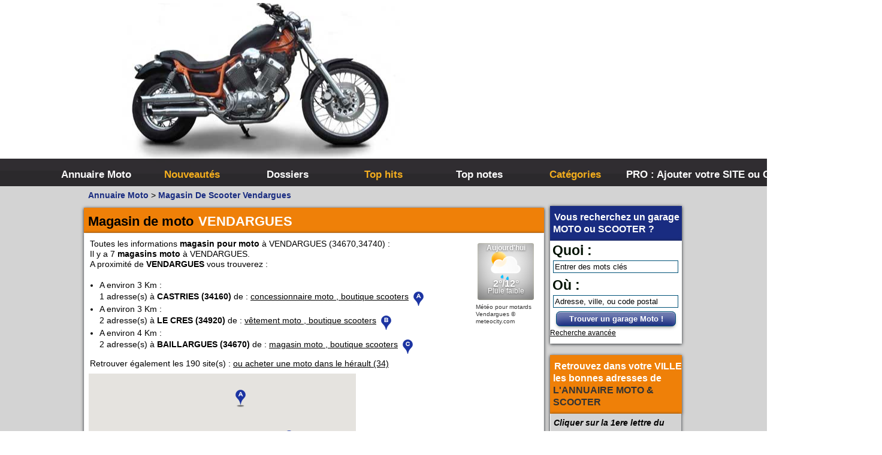

--- FILE ---
content_type: text/html; charset=UTF-8
request_url: https://annuaire-moto.info/moto-revendeur-piece-vendargues-magasin-de-moto-m7220-p1.html
body_size: 10907
content:


 <!-- Modif PB 17/05/2021 pb_description à revoir -->
                    
        


                 
                     

<!DOCTYPE html PUBLIC "-//W3C//DTD XHTML 1.0 Strict//EN" "http://www.w3.org/TR/xhtml1/DTD/xhtml1-strict.dtd">
<html xmlns="http://www.w3.org/1999/xhtml" xml:lang="fr" lang="fr">
<head>
<!--  Modif PB 18/08/2017 ajout de ville CP et horaire avis etc... -->

<title>VENDARGUES (34740) Magasin pour moto &amp; scooter : horaire - avis</title>



<meta name="description" content="Toutes les informations revendeur moto  &amp; scooters à VENDARGUES (34740) : ☎ N° Tél  / ⌚ Horaires / ☺ Avis des motard(es) / ► Comment s'y rendre  (adresse - itinéraires)" />

<meta name="viewport" content="width=device-width" />
<meta name="p:domain_verify" content="c87dbd165250ceecb573868a8ca1e5b7"/>

<link rel="canonical" href="https://annuaire-moto.info/moto-revendeur-piece-vendargues-magasin-de-moto-m7220-p1.html" />

 


<meta name="robots" content="index, follow" />

 <meta http-equiv="X-UA-Compatible" content="IE=8" />
 
<meta http-equiv="Content-Type" content="text/html; charset=UTF-8" />
<link href="/templates/Moto2023/css/style.css" rel="stylesheet" type="text/css" />
<link rel="shortcut icon" href="/templates/Moto2023/images/favicon.ico" type="image/x-icon" />



 <script type="text/javascript" src="https://cache.consentframework.com/js/pa/34270/c/exToF/stub"></script>
 <script type="text/javascript" src="https://choices.consentframework.com/js/pa/34270/c/exToF/cmp" async></script>
 


<!-- Matomo -->

<script>
  var _paq = window._paq = window._paq || [];
  /* tracker methods like "setCustomDimension" should be called before "trackPageView" */
  _paq.push(['trackPageView']);
  _paq.push(['enableLinkTracking']);
  (function() {
    var u="//www.je-vous-sers.com/matomo/";
    _paq.push(['setTrackerUrl', u+'matomo.php']);
    _paq.push(['setSiteId', '3']);
    var d=document, g=d.createElement('script'), s=d.getElementsByTagName('script')[0];
    g.async=true; g.src=u+'matomo.js'; s.parentNode.insertBefore(g,s);
  })();
</script>

<!-- End Matomo Code -->


</head>


<!-- Global site tag (gtag.js) - Google Analytics -->


<!-- Google tag (gtag.js) -->
<script async src="https://www.googletagmanager.com/gtag/js?id=G-DRKHSR9TT1"></script>
<script>
  window.dataLayer = window.dataLayer || [];
  function gtag(){dataLayer.push(arguments);}
  gtag('js', new Date());

  gtag('config', 'G-DRKHSR9TT1');
</script>
 





<!-- Adsense  -->
			
	
		<script async src="https://pagead2.googlesyndication.com/pagead/js/adsbygoogle.js?client=ca-pub-2226094775501226" crossorigin="anonymous"></script>
	
<!-- fin Adsense  -->


<body>

<div id="principal">
<div id="top1">

<div class="adsense">

			
	
		 
		<!-- annu2019-moto-display-2023-10 -->
		<ins class="adsbygoogle"
		     style="display:block"
		     data-ad-client="ca-pub-2226094775501226"
		     data-ad-slot="1872109621"
		     data-ad-format="auto"
		     data-full-width-responsive="true"></ins>
		<script>
		     (adsbygoogle = window.adsbygoogle || []).push({});
		</script>
	

</div>
</div>

<div id="top2">

<div id="menuburger"></div><div id="menuburgersearch" onclick="return myvisitSite(1,'menusearch')">
	<div style=" margin-top: 110px;text-align: right;">--</div>
</div>

<div id="menutop2">

<ul id="menuitem">
<li id="index"><a href="https://annuaire-moto.info/">Annuaire Moto</a></li>
<li id="news"><a href="/nouveautes.html">Nouveautés</a></li>

<li id="dos"><a href="/top-articles.html">Dossiers</a></li>



<li id="tophits"><a href="/top-hits.html">Top hits</a></li>
<li id="topnotes"><a href="/top-notes.html">Top notes</a></li>
<!-- <li id="toprank"><a href="/top-rank.html">Top rank</a></li> -->
 <!-- <li id="topref"><a href="/top-referrers.html">Top referrers</a></li> -->
<li id="cat"><a href="/allcategories.html">Catégories</a></li>
<li id="add"><a href="/webmaster-choose-method.html">PRO : Ajouter votre SITE ou GARAGE</a></li>	
</ul>
</div>
</div>
<!--  

<div id="top3">

<div id="search">
<div id="searchEnginePanel">
<form action="/site/search/" id="searchform" onsubmit="if(this.phrase.value == this.phrase.defaultValue)this.phrase.value='';if(this.where.value == this.where.defaultValue)this.where.value='';">
<div>
<div id="search_keyword_text">Quoi :</div>
<div id="search_where_text">Où :</div>
<input id="search_keyword_buton" type="text" name="phrase" value="Entrer des mots clés" onfocus="this.value=''" />
<input id="search_where_buton" type="text" name="where" value="Adresse, ville, ou code postal" onfocus="this.value=''" />
<input id="search_ok_buton" type="submit" name="go" value="Trouver !" />
<input type="hidden" name="isNewSearch" value="true" />
<a href="#" id="advancedSearchLink">Recherche avancée</a>
<div id="searchEngineExtraFields">

</div>
</div>
</form>
</div>
</div>

</div>  
-->
<div id="main1">
<div id="main2">

<!-- new menu left right -->
<div id="newleftright">
<div id="left">

</div>


<div id="right">


 

 
<div class="menuleft_text_3">
<span class="spanwhite">Vous recherchez un garage <strong>MOTO</strong> ou <strong>SCOOTER</strong> ?</span>
</div>
<div class="menuearchpb">
<div id="searchEnginePanel">
<form action="/site/search/" id="searchform" onsubmit="if(this.phrase.value == this.phrase.defaultValue)this.phrase.value='';if(this.where.value == this.where.defaultValue)this.where.value='';">
<div>
<div id="search_keyword_text">Quoi :</div>

<input id="search_keyword_buton" type="text" size="20" name="phrase" value="Entrer des mots clés" onfocus="this.value=''" />
<div id="search_where_text">Où :</div>
<input id="search_where_buton" type="text" name="where" value="Adresse, ville, ou code postal" onfocus="this.value=''" />

<button id="search_ok_butonPB" type="submit" name="go" class="bleue">Trouver un garage Moto !</button>
<input type="hidden" name="isNewSearch" value="true" />
<a href="#" id="advancedSearchLink">Recherche avancée</a>
<div id="searchEngineExtraFields">

</div>
</div>
</form>
</div>
 </div>

 
<div class="menuleft_text_2">
<span class="spanwhite">Retrouvez dans votre VILLE</br>les bonnes adresses de </span><strong>L'ANNUAIRE MOTO & SCOOTER</strong>  
</div>
<div class="menuleft_text_keywords">
 
    <p class="plr5 ptb5 bglightgrey"><em><b>Cliquer sur la 1ere lettre du nom de votre ville pour voir notre SÉLECTION d'adresses : </b></em></p>
  
    <div class="menuleft_keywords">
    <ul>
        	        	<li><a href="/moto-revendeur-piece-A.html" title="A">A</a><span class="text_numbers"> (188)</span></li>
                	        	<li><a href="/moto-revendeur-piece-B.html" title="B">B</a><span class="text_numbers"> (314)</span></li>
                	        	<li><a href="/moto-revendeur-piece-C.html" title="C">C</a><span class="text_numbers"> (380)</span></li>
                	        	<li><a href="/moto-revendeur-piece-D.html" title="D">D</a><span class="text_numbers"> (83)</span></li>
                	        	<li><a href="/moto-revendeur-piece-E.html" title="E">E</a><span class="text_numbers"> (80)</span></li>
                	        	<li><a href="/moto-revendeur-piece-F.html" title="F">F</a><span class="text_numbers"> (94)</span></li>
                	        	<li><a href="/moto-revendeur-piece-G.html" title="G">G</a><span class="text_numbers"> (119)</span></li>
                </ul>
    </div>
    <div class="menuleft_keywords">
    <ul>
        	        	<li><a href="/moto-revendeur-piece-H.html" title="H">H</a><span class="text_numbers"> (52)</span></li>
                	        	<li><a href="/moto-revendeur-piece-I.html" title="I">I</a><span class="text_numbers"> (31)</span></li>
                	        	<li><a href="/moto-revendeur-piece-J.html" title="J">J</a><span class="text_numbers"> (32)</span></li>
                	        	<li><a href="/moto-revendeur-piece-K.html" title="K">K</a><span class="text_numbers"> (5)</span></li>
                	        	<li><a href="/moto-revendeur-piece-L.html" title="L">L</a><span class="text_numbers"> (458)</span></li>
                	        	<li><a href="/moto-revendeur-piece-M.html" title="M">M</a><span class="text_numbers"> (295)</span></li>
                	        	<li><a href="/moto-revendeur-piece-N.html" title="N">N</a><span class="text_numbers"> (76)</span></li>
                </ul>
    </div>
    <div class="menuleft_keywords">
    <ul>
        	        	<li><a href="/moto-revendeur-piece-O.html" title="O">O</a><span class="text_numbers"> (47)</span></li>
                	        	<li><a href="/moto-revendeur-piece-P.html" title="P">P</a><span class="text_numbers"> (227)</span></li>
                	        	<li><a href="/moto-revendeur-piece-Q.html" title="Q">Q</a><span class="text_numbers"> (18)</span></li>
                	        	<li><a href="/moto-revendeur-piece-R.html" title="R">R</a><span class="text_numbers"> (128)</span></li>
                	        	<li><a href="/moto-revendeur-piece-S.html" title="S">S</a><span class="text_numbers"> (571)</span></li>
                	        	<li><a href="/moto-revendeur-piece-T.html" title="T">T</a><span class="text_numbers"> (102)</span></li>
                	        	<li><a href="/moto-revendeur-piece-U.html" title="U">U</a><span class="text_numbers"> (12)</span></li>
                </ul>
    </div>
    <div class="menuleft_keywords">
    <ul>
        	        	<li><a href="/moto-revendeur-piece-V.html" title="V">V</a><span class="text_numbers"> (201)</span></li>
                	        	<li><a href="/moto-revendeur-piece-W.html" title="W">W</a><span class="text_numbers"> (22)</span></li>
                	        	<li><a href="/moto-revendeur-piece-X.html" title="X">X</a><span class="text_numbers"> (1)</span></li>
                	        	<li><a href="/moto-revendeur-piece-Y.html" title="Y">Y</a><span class="text_numbers"> (13)</span></li>
                	        </ul>
    </div>
    <div class="menuleft_keywords">
    <ul>
        	        	        	        	        	        	        	        </ul>
    </div>
    <div class="menuleft_keywords">
    <ul>
        	        	        	        </ul>
    </div>
           
</div><div>

<div class="menuleft">
<ul>
<li class="header"><span class="spanwhite">Catégories </span><strong>ANNUAIRE MOTOS</strong></li>
<li>
<span>&raquo;</span> <a style="display: inline;" href="/par-marques-de-motos/" title="Par marques de Motos">Toutes les infos sur les marques de <strong>MOTO & SCOOTER</strong> par pays</span></a></br></li>


<li>
<span>&raquo;</span> <a style="display: inline;" href="/services-pour-les-motards/" title="Services Pour les Motards">Ou trouver un garage <strong>MOTOS ou SCOOTERS</strong>,  un magasin prés de chez vous ?</a></br></li>


<li>
<span>&raquo;</span> <a style="display: inline;" href="/divers/" title="Divers">Retrouvez toutes les informations pratiques pour les <strong>MOTARDS</strong></a></br></li>


<li>
<span>&raquo;</span> <a style="display: inline;" href="/la-competition-moto/" title="La compétition moto">Envie de se mesurer aux autre ? toutes les infos sur la <strong>compétition moto</strong></a></br></li>


<li class="text_last"></li>
</ul>
</div>
 </div>

<div class="dpnmobile">

<div class="menuright">
<ul>
<li class="header">Mots clés <strong class="spanwhite">ANNUAIRE MOTO</strong></li>

<li>



   <img  class="imgmenuleft" alt="Mots clés l'annuaire moto " src="/uploads/images_320x240/Tag-cloud-moto.jpg" />
   
   <p class="pmenuleft" ></p>
  
</li>

<li class="cloudTag3"><a href="/tag-50cc-t68-p1.html">50cc</a></li>
<li class="cloudTag1"><a href="/tag-casque-t73-p1.html">casque</a></li>
<li class="cloudTag1"><a href="/tag-location-moto-t556-p1.html">location moto</a></li>
<li class="cloudTag4"><a href="/tag-moto-t107-p1.html">moto</a></li>
<li class="cloudTag1"><a href="/tag-moto-50cc-t154-p1.html">moto 50cc</a></li>
<li class="cloudTag1"><a href="/tag-musee-t374-p1.html">musee</a></li>
<li class="cloudTag1"><a href="/tag-musee-moto-france-t399-p1.html">musée moto FRANCE</a></li>
<li class="cloudTag1"><a href="/tag-pieces-mobylette-t573-p1.html">pieces mobylette</a></li>
<li class="cloudTag1"><a href="/tag-quad-t44-p1.html">quad</a></li>
<li class="cloudTag10"><a href="/tag-scooter-t70-p1.html">scooter</a></li>
		
		 <li class="cloudTag3">
		        <a href="/keyword-article-casque-double-norme-ak25.html" title="Voir casque double norme">casque double norme</a>
		         </li>
				
		 <li class="cloudTag1">
		        <a href="/keyword-article-visiere-fume-autorise-ak16.html" title="Voir visière fumé autorisé">visière fumé autorisé</a>
		         </li>
				
		 <li class="cloudTag5">
		        <a href="/keyword-article-assurance-moto-ak55.html" title="Voir assurance moto">assurance moto</a>
		         </li>
				
		 <li class="cloudTag5">
		        <a href="/keyword-article-avis-marque-de-casque-moto-ak30.html" title="Voir avis marque de casque moto">avis marque de casque moto</a>
		         </li>
				
		 <li class="cloudTag1">
		        <a href="/keyword-article-camera-gopro-loi-moto-ak28.html" title="Voir caméra gopro loi moto">caméra gopro loi moto</a>
		         </li>
				
		 <li class="cloudTag3">
		        <a href="/keyword-article-homologation-casque-moto-ak37.html" title="Voir homologation casque moto">homologation casque moto</a>
		         </li>
		<li class="text_last"></li>
</ul>
</div>

</div>
<div class="dpnmobile">

<div class="menuleft">



<ul>

<li class="header">Statistiques <strong class="spanwhite">ANNUAIRE MOTO</strong></li>


<li>



   <img  class="imgmenuleft" alt="Combien de site reférencé dans l'annuaire moto " src="/uploads/images_320x240/Stat-moto.jpg" />
   
   <p class="pmenuleft" >Pour les <strong>webmasters</strong> qui se posent des questions sur les statistiques de l'<strong>ANNUAIRE MOTO</strong> voici quelques chiffres clés : </p>
  
</li>


<li class="text">Sites <strong>MOTOS</strong> référencés : 17323</li>




<li class="text">Sites en attente : 63</li>
<li class="text">Sites refusés  : 49</li>
 
<li class="text">Catégories  : 238</li>
 
<li class="text_last"></li>
</ul>
<br>
</div></div>

<div class="menuleft">
<ul>
<li class="header">Espace professionnels <strong class="spanwhite">MOTO</strong></li>
<li><a href="/webmaster-login.html" title="Members area management">Gestion de votre compte PRO</a></li>
<!--
<li class="text_last"></li>
</ul>
<p  class="plr5 ptb5 bglightgrey"><em><b>Ils ont rejoint l'annuaire MOTO : </b></em></p>
<p class="pmenuleft">
<a href="/concessionaires/67-bas-rhin/histoires-de-motos-s8435.html" title="Histoires de motos" class="link_black_blue_b_u" onclick="return visitSite(8435)"><span style="text-transform: uppercase;" >HISTOIRES DE MOTOS</span></a>
</p>
<p class="pmenuleft">
<a href="/concessionaires/59-nord/tfc-racing-s8429.html" title="Tfc racing" class="link_black_blue_b_u" onclick="return visitSite(8429)"><span style="text-transform: uppercase;" >TFC RACING</span></a>
</p>
-->
</div>



</div>

</div> 
</div>
<!-- fin new menu left right -->

<!--
<script type="text/javascript" src="/javascript/config"></script>
-->
 <script type="text/javascript">

    var setting = new Array();
    setting.siteRootUrl = "https://annuaire-moto.info";
    setting.siteDescriptionMaxLength = 4000;
    setting.siteDescriptionMinLength = 600;
    setting.maxKeywordsCountPerSite = 5;
    setting.itemGalleryImagesMaxCount = 10;
    setting.metaDataUrl = "/webmaster/getMetaData";
    setting.urlMandatory = 0;
    setting.backLinkMandatory = 0;
    setting.urlRewriting = 1;
    
    setting.lang = new Array();                    
    setting.lang['You have already added this keyword. Select another one.'] = "Vous avez déjà choisi ce mot clé. Sélectionnez-en un autre."; 
    setting.lang['loading...'] = "Chargement..."; 
    setting.lang['Please, fill in the fields URL of site, Title and Description.'] = "Merci de remplir les champs Url du site, Titre et Description"; 
    setting.lang['The URL must start with http://'] = "L'Url doit commencer par http://"; 
    setting.lang['Please, enter a valid e-mail address.'] = "Veuillez indiquer une adresse email valide"; 
    setting.lang['You modify the webmaster of this site. Do you want the fields Webmaster Email and Webmaster Name to be refreshed, or you want to modify them manually?'] = "En changeant le webmaster du site, le mail sera changé également"; 
    setting.lang['The comment was saved.'] = "Commentaire sauvegardé";
    setting.lang['The comment was deleted.'] = "Commentaire supprimé";
    setting.lang['The IP was banned.'] = "IP bannie";
    setting.lang['Please, select a package.'] = "Merci de sélectionner une offre";
    setting.lang['Please, select a payment processor.'] = "Merci de sélectionner un moyen de paiement";
    setting.lang['Please, enter a name or nickname.'] = "Veuillez entrer votre nom";
    setting.lang['Please, enter a comment.'] = "Please, enter a comment.";
    setting.lang['Please, enter the protection code.'] = "Merci d'entrer le code de sécurité";
    setting.lang['The tag was saved.'] = "Tag sauvegardé";
    setting.lang['You can`t select this payment method for selected package.'] = "VOus ne pouvez pas sélectionner ce moyen de paiement pour cette offre";
    setting.lang["Delete"] = "Supprimer";
	setting.lang["Edit"] = "Modifier";
    setting.lang["File"] = "Fichier";
    setting.lang["was uploaded sucessfully"] = "a été uploadé avec succès";
    setting.lang["of"] = "de";
    setting.lang["available photos uploaded"] = "photos disponibles";
    setting.lang["Loading"] = "Chargement";
    setting.lang["Loading..."] = "Chargement...";
    setting.lang["Your email must be in format - name@domain.com"] = "Votre email doit avoir le format suivant : a@a.com";
    setting.lang["Email was used earlier"] = "Email déjà utilisé";
    setting.lang["Please enter password"] = "Merci d'entrer votre mot de passe";
    setting.lang["Please confirm your password"] = "Merci de confirmer votre mot de passe";
    setting.lang["Please enter captcha code"] = "Merci d'entrer le code de sécurité";
    setting.lang["Passwords aren't equal"] = "Mot de passe non identique";
    setting.lang["This field is required"] = "Ce champ est obligatoire";  
    setting.lang["Please enter your email"] = "Merci d'entrer votre email";
    setting.lang["Validation message"] = "Validation message";
	setting.lang["Your message was saved"] = "Votre message a été sauvegardé";
	setting.lang["Your message was sent"] = "Votre message a été envoyé";
	setting.lang["New file has been uploaded sucessfully"] = "Image uploadée avec succès";
	setting.lang["Uploading..."] = "En cours d'upload...";
	setting.lang["You have entered an invalid code"] = "javascript_config_you_have_entered_an_invalid_code";
    
    
    function _t($phrase)
    {
        return setting.lang[$phrase] || $phrase;
    }
    
    
    var AppRouter =
    {
        rewrites: new Array(),
        addRewriteRule: function(pattern, replacement)
        {
            AppRouter.rewrites.push({"pattern": new RegExp(pattern), replacement: replacement});
        },
        
        getRewrittedUrl: function(url)
        {
            var rewrittedUrl = setting.siteRootUrl;
            if(!setting.urlRewriting)rewrittedUrl += "/index.php";
             
            for(var i = 0; i < AppRouter.rewrites.length; i++)
            {
                var rewrite = AppRouter.rewrites[i];
                url = url.replace(rewrite.pattern, rewrite.replacement); 
            }
            
            rewrittedUrl += url;
            return rewrittedUrl;
        }
    }
    
     </script>
<script type="text/javascript" src="/javascript/jquery/jquery.js"></script>
<script type="text/javascript" src="/javascript/jquery/jquery.searchEnginePanel-min.js"></script>
 

<script type="text/javascript" src="/javascript/main/main.js"></script>
 



<script type="text/javascript" src="/javascript/site/visitSite.js"></script> 
<script type="text/javascript" src="/javascript/site/detailsOnLoad.js"></script>
<script type="text/javascript" src="/javascript/jquery/colorbox/jquery.colorbox.js"></script>
<link href="/templates/Moto2023/jquery/jquery-rating/jquery.rating-min.css" rel="stylesheet" type="text/css" />    <script type="text/javascript" src="/javascript/jquery/jquery.captchaCode.js"></script>


     <script type="application/ld+json">
 {
            "@context": "https://schema.org/",
            "@type": "CreativeWorkSeries",
            "name": "magasin de scooter vendargues",
            "aggregateRating": {
                "@type": "AggregateRating",
                "ratingValue": "4.8",
                "bestRating": "5",
                "ratingCount": "52"
            }
        }
 </script>








<div id="mob480" class="cssmob">480</div>
<div id="mob768" class="cssmob">768</div>

<div id="middle">
<div class="column">

<div class="show_arbo" vocab="https://schema.org/" typeof="BreadcrumbList">

    <div property="itemListElement" typeof="ListItem" class="inline">
        <a href="https://annuaire-moto.info/" class="link_showarbo" property="item" typeof="WebPage"><span property="name">Annuaire Moto</span></a>
        <meta property="position" content="1">
    </div>

            <div property="itemListElement" typeof="ListItem" class="inline">
            &gt; <a href="/moto-revendeur-piece-vendargues-magasin-de-moto-m7220-p1.html" class="link_showarbo" property="item" typeof="WebPage"><span property="name">Magasin De Scooter Vendargues</span></a>
            <meta property="position" content="2">

        </div>

        

    </div>

 
 <div class="title_h_1">
            <h1>Magasin de moto <span class="spanwhite">VENDARGUES</span></h1>
    </div>
 
<div class="column_in"><div class="category_gegene"><table><tr><td>Toutes les informations <strong>magasin pour moto</strong> à VENDARGUES (34670,34740) : </br>Il y a 7 <strong>magasins moto</strong> à VENDARGUES.</br>A proximité de <strong>VENDARGUES</strong> vous trouverez :</br><ul><li>A environ 3 Km : </li> 1 adresse(s) à <strong>CASTRIES (34160)</strong> de : <a href="/moto-revendeur-piece-castries-concessionnaire-motos-m5296-p1.html">concessionnaire moto , boutique scooters</a> <span class="poi1">&nbsp;</span><li>A environ 3 Km : </li> 2 adresse(s) à <strong>LE CRES (34920)</strong> de : <a href="/moto-revendeur-piece-le-cres-magasin-moto-m8156-p1.html">vêtement moto , boutique scooters</a> <span class="poi2">&nbsp;</span><li>A environ 4 Km : </li> 2 adresse(s) à <strong>BAILLARGUES (34670)</strong> de : <a href="/moto-revendeur-piece-baillargues-revendeur-moto-m8111-p1.html">magasin moto , boutique scooters</a> <span class="poi3">&nbsp;</span></ul>Retrouver également les 190 site(s) : <a href="/concessionaires-34-Herault/">ou acheter une moto dans le hérault (34)</a></td><td><div id="cont_MzQzMjd8MXwxfDF8MXxGRkZGRkZ8MXxGRkZGRkZ8Y3wx"><div id="spa_MzQzMjd8MXwxfDF8MXxGRkZGRkZ8MXxGRkZGRkZ8Y3wx"><a id="a_MzQzMjd8MXwxfDF8MXxGRkZGRkZ8MXxGRkZGRkZ8Y3wx" href="/article-meteo-pour-les-motards-a28.html"  style="color:#333;text-decoration:none;">Météo pour motards Vendargues</a> &copy meteocity.com</div><script type="text/javascript" src="https://widget.meteocity.com/js/MzQzMjd8MXwxfDF8MXxGRkZGRkZ8MXxGRkZGRkZ8Y3wx"></script></div></td></tr></table></div>
			<div id="mapvilles">
		
<script async src="https://maps.google.com/maps/api/js?key=AIzaSyDJ_td7cQAlHgtEOgnhQqGXRreBXc_OHK8&sensor=false" type="text/javascript"></script>
<script defer type="text/javascript">

        function showGoogleMapCodeVilles()
        {
      

        var myOptions = {
           
            mapTypeId: google.maps.MapTypeId.ROADMAP
        };
        var map = new google.maps.Map(document.getElementById("mapvilles"), myOptions);
        
         var bounds = new google.maps.LatLngBounds();
        
        
            var point1 = new google.maps.LatLng(43.67758900, 3.98557900);
            bounds.extend(point1);
            var image1 = 'https://annuaire-moto.info/templates/Moto2023/images/poi-a.png';
            var marker1 = new google.maps.Marker({position: point1, title: "CASTRIES", icon: image1});
            marker1.setMap(map);
            map.fitBounds(bounds);
            
            var point2 = new google.maps.LatLng(43.64482500, 3.93661200);
            bounds.extend(point2);
            var image2 = 'https://annuaire-moto.info/templates/Moto2023/images/poi-b.png';
            var marker2 = new google.maps.Marker({position: point2, title: "LE CRES", icon: image2});
            marker2.setMap(map);
            map.fitBounds(bounds);
            
            var point3 = new google.maps.LatLng(43.66059300, 4.01340900);
            bounds.extend(point3);
            var image3 = 'https://annuaire-moto.info/templates/Moto2023/images/poi-c.png';
            var marker3 = new google.maps.Marker({position: point3, title: "BAILLARGUES", icon: image3});
            marker3.setMap(map);
            map.fitBounds(bounds);
            
        }
        	;setTimeout(function() {showGoogleMapCodeVilles()}, 10);;
        </script>
        
		</div>
		<div id="mapvillesad">
				 								
								
						</div>

 
 <div id="info_juridique">
<details>
    <summary>Plus d'informations sur la commune de VENDARGUES (34740)</summary>
    <div class="gegene_juri"><div id="pb_info_insee">La commune de <strong>VENDARGUES</strong> (34740) située dans <strong class="text_characters_orange">le département du HERAULT</strong> en région Occitanie (région nommée avant LANGUEDOC-ROUSSILLON) a pour code INSEE : 34327<br>VENDARGUES est une commune simple, dont l'altitude moyenne est de 50 m, et sa population est de 6369 habitants (chiffre 2021)<br>La commune de <strong>VENDARGUES</strong> fait partie de l'ECPI (Établissements Publics de Coopération Intercommunale) : <strong>Montpellier Méditerranée Métropole</strong><br>Évolution de la population de VENDARGUES : <br><ul><li>2021 : 6369 habitants</li><li>2020 : 6315 habitants</li><li>2019 : 6264 habitants</li><li>2018 : 6247 habitants</li></ul><br><em><small>Informations issues de la base INSEE au 30/07/2022</small></em></div></div>
</details>
</div>
	
	
</div>





<input type ="hidden" id="ViewIdOptico" value="6978dfcd5cc1fcd3950f02b1" />


 



<div class="column_in">


	  
<div class="column_in_item PBlisteleftlargevig">
<div itemscope itemtype="https://schema.org/MotorcycleDealer" @id="item-1728">
	<div style="float: left">
						<a href="/concessionaires/34-herault/race-machine-s1728.html" title="› Voir plus d'informations : Race Machine">

		<img itemprop="image" src="/uploads/images_taxonomy/garage/bike-5982685_1920.jpg" alt="› Voir plus d'informations : Race Machine" class="website_image" />
		</a>
						<p>
															<div class="star-rating rater-0 star star-rating-applied star-rating-readonly star-rating-on"><span class="fake_a_star" ">1</span></div>
																<div class="star-rating rater-0 star star-rating-applied star-rating-readonly star-rating-on"><span class="fake_a_star" ">2</span></div>
																<div class="star-rating rater-0 star star-rating-applied star-rating-readonly star-rating-on"><span class="fake_a_star" ">3</span></div>
																<div class="star-rating rater-0 star star-rating-applied star-rating-readonly star-rating-on"><span class="fake_a_star" ">4</span></div>
																<div class="star-rating rater-0 star star-rating-applied star-rating-readonly star-rating-on"><span class="fake_a_star" ">5</span></div>
										</p>

			<br><p><span>4.8</span>/5 pour <span >52</span> note</p>
								</div>


<div class="column_in_description_site_category PBlisterightlargevig">

	   
<!--  modif pb http://www.race-machine.com par /concessionaires/34-herault/race-machine-s1728.html et suppresion target="_blank"  --> 


<h2 id="first-item"><a href="/concessionaires/34-herault/race-machine-s1728.html" title="Race Machine" class="link_black_blue_b_u" onclick="return visitSite(1728)"><span style="text-transform: uppercase;" itemprop="name">RACE ALTERED IMPORT</span></a></h2>




<br /><br />

			Concessionnaire subaru à Vendargues RA Import, votre spécialiste Subaru à Montpellier. Préparation et entretien de votre sportive, import et homologation de véhicules, vente de pièces performance neuves et occasion, conversion de...
	

			<h3 class="h3_item" ><span style=";text-decoration: underline;">Adresse & contacts :</span>  RACE MACHINE  </h3>
	<!-- modif pb -->
 
			<div itemprop="address" itemscope itemtype="https://schema.org/PostalAddress">

			<p><span itemprop="streetAddress">285 Route Nationale 113</span></p>
			<p><span itemprop="postalCode">34670</span> - <span itemprop="addressLocality" class="txt_uppercase">VENDARGUES</span>

													<span itemprop="addressCountry" class="dpn">France</span>
				
			</p>


			<!--<span itemprop="telephone"  >04 67 72 97 57</span> -->


			<!--  tel avec bouton -->

			
												<!-- REMMEDIA -->
					<div class="form_details">
						<!--
		    <label class="title_details">Téléphone : </label>
		    -->
						<div class="surtaxe" data-id="1728" itemprop="telephone">
							<ul style="padding-left:0px">
								<li class="libtntel" id="libtntel">
									<span class="icon phone_alt">Téléphone</span>
								</li>

								<div class="numberContainer dpn">
									<div class="numberData">
										<a class="calltel" id="atel1728" href="tel:08 99 34 35 69">08 99 34 35 69</a>
									</div>
									<div class="numberService">
										<span class="arrowTel" style="left : 5px"></span>Service 2.99 € / appel + prix appel
									</div>

									<div class="clean"></div>
								</div>

							</ul>
						</div>
					</div>
							

			<!--  fin tel avec bouton -->


		</div>
		<div itemprop="geo" itemscope itemtype="https://schema.org/GeoCoordinates">
			<meta itemprop="latitude" content="43.6497" />
			<meta itemprop="longitude" content="3.95724" />
		</div>
	    
	






  
<span class="text_characters_orange">
www.race-machine.com
</span>
|
<a href="/concessionaires/34-herault/race-machine-s1728.html"  class="link_black_grey_bold">› Voir plus d'informations</a>               
</div>
</div>
</div>



	  
<div class="column_in_item PBlisteleftlargevig">
<div itemscope itemtype="https://schema.org/MotorcycleDealer" @id="item-5729">
	<div style="float: left">
						<a href="/concessionaires/34-herault/selection-moto-s5729.html" title="› Voir plus d'informations : SELECTION-MOTO">

		<img itemprop="image" src="/uploads/images_taxonomy/garage/modern-engine-2773254.jpg" alt="› Voir plus d'informations : SELECTION-MOTO" class="website_image" />
		</a>
								</div>


<div class="column_in_description_site_category PBlisterightlargevig">

     
<h2 ><a href="/concessionaires/34-herault/selection-moto-s5729.html" class="link_black_blue_b_u"><span style="text-transform: uppercase;" itemprop="name">SELECTION-MOTO</span></a></h2>



<br /><br />

			
	

	<!-- modif pb -->
 
			<div itemprop="address" itemscope itemtype="https://schema.org/PostalAddress">

			<p><span itemprop="streetAddress">790 Rue de la Marbrerie</span></p>
			<p><span itemprop="postalCode">34740</span> - <span itemprop="addressLocality" class="txt_uppercase">VENDARGUES</span>

													<span itemprop="addressCountry" class="dpn">France</span>
				
			</p>


			<!--<span itemprop="telephone"  >06 47 80 18 76</span> -->


			<!--  tel avec bouton -->

			
												<!-- REMMEDIA -->
					<div class="form_details">
						<!--
		    <label class="title_details">Téléphone : </label>
		    -->
						<div class="surtaxe" data-id="5729" itemprop="telephone">
							<ul style="padding-left:0px">
								<li class="libtntel" id="libtntel">
									<span class="icon phone_alt">Téléphone</span>
								</li>

								<div class="numberContainer dpn">
									<div class="numberData">
										<a class="calltel" id="atel5729" href="tel:08 99 34 35 69">08 99 34 35 69</a>
									</div>
									<div class="numberService">
										<span class="arrowTel" style="left : 5px"></span>Service 2.99 € / appel + prix appel
									</div>

									<div class="clean"></div>
								</div>

							</ul>
						</div>
					</div>
							

			<!--  fin tel avec bouton -->


		</div>
		<div itemprop="geo" itemscope itemtype="https://schema.org/GeoCoordinates">
			<meta itemprop="latitude" content="43.6504" />
			<meta itemprop="longitude" content="3.94852" />
		</div>
	    
	






  
<a href="/concessionaires/34-herault/selection-moto-s5729.html"  class="link_black_grey_bold">› Voir plus d'informations</a>               
</div>
</div>
</div>



	  
<div class="column_in_item PBlisteleftlargevig">
<div itemscope itemtype="https://schema.org/MotorcycleDealer" @id="item-1685">
	<div style="float: left">
						<a href="/concessionaires/34-herault/m-r-p-levy-s1685.html" title="› Voir plus d'informations : M.R.P. Levy">

		<img itemprop="image" src="/uploads/images_taxonomy/quad/quad-1754532_1920.jpg" alt="› Voir plus d'informations : M.R.P. Levy" class="website_image" />
		</a>
								</div>


<div class="column_in_description_site_category PBlisterightlargevig">

     
<!--  modif pb http://mrp-levy-quad.fr par /concessionaires/34-herault/m-r-p-levy-s1685.html et suppresion target="_blank"  --> 


<h2 ><a href="/concessionaires/34-herault/m-r-p-levy-s1685.html" title="M.R.P. Levy" class="link_black_blue_b_u" onclick="return visitSite(1685)"><span style="text-transform: uppercase;" itemprop="name">M.R.P. LEVY</span></a></h2>




<br /><br />

			
	

	<!-- modif pb -->
 
			<div itemprop="address" itemscope itemtype="https://schema.org/PostalAddress">

			<p><span itemprop="streetAddress">za les cousteliers 565 a avenue royale</span></p>
			<p><span itemprop="postalCode">34160</span> - <span itemprop="addressLocality" class="txt_uppercase">CASTRIES</span>

													<span itemprop="addressCountry" class="dpn">France</span>
				
			</p>


			<!--<span itemprop="telephone"  >04 67 87 37 07</span> -->


			<!--  tel avec bouton -->

			
												<!-- REMMEDIA -->
					<div class="form_details">
						<!--
		    <label class="title_details">Téléphone : </label>
		    -->
						<div class="surtaxe" data-id="1685" itemprop="telephone">
							<ul style="padding-left:0px">
								<li class="libtntel" id="libtntel">
									<span class="icon phone_alt">Téléphone</span>
								</li>

								<div class="numberContainer dpn">
									<div class="numberData">
										<a class="calltel" id="atel1685" href="tel:08 99 34 35 69">08 99 34 35 69</a>
									</div>
									<div class="numberService">
										<span class="arrowTel" style="left : 5px"></span>Service 2.99 € / appel + prix appel
									</div>

									<div class="clean"></div>
								</div>

							</ul>
						</div>
					</div>
							

			<!--  fin tel avec bouton -->


		</div>
		<div itemprop="geo" itemscope itemtype="https://schema.org/GeoCoordinates">
			<meta itemprop="latitude" content="43.6776" />
			<meta itemprop="longitude" content="3.98558" />
		</div>
	    
	






  
<span class="text_characters_orange">
mrp-levy-quad.fr
</span>
|
<a href="/concessionaires/34-herault/m-r-p-levy-s1685.html"  class="link_black_grey_bold">› Voir plus d'informations</a>               
</div>
</div>
</div>



	  
<div class="column_in_item PBlisteleftlargevig">
<div itemscope itemtype="https://schema.org/MotorcycleDealer" @id="item-7432">
	<div style="float: left">
						<a href="/concessionaires/34-herault/sergio-moto-tech-s7432.html" title="› Voir plus d'informations : SERGIO MOTO TECH">

		<img itemprop="image" src="/uploads/images_taxonomy/garage/yamaha-1653677_1920.jpg" alt="› Voir plus d'informations : SERGIO MOTO TECH" class="website_image" />
		</a>
								</div>


<div class="column_in_description_site_category PBlisterightlargevig">

     
<h2 ><a href="/concessionaires/34-herault/sergio-moto-tech-s7432.html" class="link_black_blue_b_u"><span style="text-transform: uppercase;" itemprop="name">SERGIO MOTO TECH</span></a></h2>



<br /><br />

			Magasin scooters à LE CRES  Vous recherchez une concession moto et scooter à LE CRES ? Découvrez notre magasin.  Le garage atelier SERGIO MOTO TECH accueille également votre 2 roues de toute marque pour de l'entretien courant et des...
	

			<h3 class="h3_item" ><span style=";text-decoration: underline;">Adresse & contacts :</span>  SERGIO MOTO TECH  </h3>
	<!-- modif pb -->
 
			<div itemprop="address" itemscope itemtype="https://schema.org/PostalAddress">

			<p><span itemprop="streetAddress">6 Rue des Pointes</span></p>
			<p><span itemprop="postalCode">34920</span> - <span itemprop="addressLocality" class="txt_uppercase">LE CRES</span>

													<span itemprop="addressCountry" class="dpn">France</span>
				
			</p>


			<!--<span itemprop="telephone"  >09 54 21 70 70</span> -->


			<!--  tel avec bouton -->

			
												<!-- REMMEDIA -->
					<div class="form_details">
						<!--
		    <label class="title_details">Téléphone : </label>
		    -->
						<div class="surtaxe" data-id="7432" itemprop="telephone">
							<ul style="padding-left:0px">
								<li class="libtntel" id="libtntel">
									<span class="icon phone_alt">Téléphone</span>
								</li>

								<div class="numberContainer dpn">
									<div class="numberData">
										<a class="calltel" id="atel7432" href="tel:08 99 34 35 69">08 99 34 35 69</a>
									</div>
									<div class="numberService">
										<span class="arrowTel" style="left : 5px"></span>Service 2.99 € / appel + prix appel
									</div>

									<div class="clean"></div>
								</div>

							</ul>
						</div>
					</div>
							

			<!--  fin tel avec bouton -->


		</div>
		<div itemprop="geo" itemscope itemtype="https://schema.org/GeoCoordinates">
			<meta itemprop="latitude" content="43.6407" />
			<meta itemprop="longitude" content="3.934" />
		</div>
	    
	






  
<a href="/concessionaires/34-herault/sergio-moto-tech-s7432.html"  class="link_black_grey_bold">› Voir plus d'informations</a>               
</div>
</div>
</div>



	  
<div class="column_in_item PBlisteleftlargevig">
<div itemscope itemtype="https://schema.org/MotorcycleDealer" @id="item-7294">
	<div style="float: left">
						<a href="/concessionaires/34-herault/fremy-moto-s7294.html" title="› Voir plus d'informations : FREMY MOTO">

		<img itemprop="image" src="/uploads/images_taxonomy/garage/mechanic-5189055.jpg" alt="› Voir plus d'informations : FREMY MOTO" class="website_image" />
		</a>
								</div>


<div class="column_in_description_site_category PBlisterightlargevig">

     
<h2 ><a href="/concessionaires/34-herault/fremy-moto-s7294.html" class="link_black_blue_b_u"><span style="text-transform: uppercase;" itemprop="name">FREMY MOTO</span></a></h2>



<br /><br />

			
	

	<!-- modif pb -->
 
			<div itemprop="address" itemscope itemtype="https://schema.org/PostalAddress">

			<p><span itemprop="streetAddress">60 Route de Nîmes</span></p>
			<p><span itemprop="postalCode">34920</span> - <span itemprop="addressLocality" class="txt_uppercase">LE CRES</span>

													<span itemprop="addressCountry" class="dpn">France</span>
				
			</p>


			<!--<span itemprop="telephone"  >04 99 61 11 00</span> -->


			<!--  tel avec bouton -->

			
												<!-- REMMEDIA -->
					<div class="form_details">
						<!--
		    <label class="title_details">Téléphone : </label>
		    -->
						<div class="surtaxe" data-id="7294" itemprop="telephone">
							<ul style="padding-left:0px">
								<li class="libtntel" id="libtntel">
									<span class="icon phone_alt">Téléphone</span>
								</li>

								<div class="numberContainer dpn">
									<div class="numberData">
										<a class="calltel" id="atel7294" href="tel:08 99 34 35 69">08 99 34 35 69</a>
									</div>
									<div class="numberService">
										<span class="arrowTel" style="left : 5px"></span>Service 2.99 € / appel + prix appel
									</div>

									<div class="clean"></div>
								</div>

							</ul>
						</div>
					</div>
							

			<!--  fin tel avec bouton -->


		</div>
		<div itemprop="geo" itemscope itemtype="https://schema.org/GeoCoordinates">
			<meta itemprop="latitude" content="43.6381" />
			<meta itemprop="longitude" content="3.93224" />
		</div>
	    
	






  
<a href="/concessionaires/34-herault/fremy-moto-s7294.html"  class="link_black_grey_bold">› Voir plus d'informations</a>               
</div>
</div>
</div>



	  
<div class="column_in_item PBlisteleftlargevig">
<div itemscope itemtype="https://schema.org/MotorcycleDealer" @id="item-7883">
	<div style="float: left">
						<a href="/concessionaires/34-herault/gm-moto-services-s7883.html" title="› Voir plus d'informations : GM MOTO SERVICES">

		<img itemprop="image" src="/uploads/images_taxonomy/garage/yamaha-1653796_1920.jpg" alt="› Voir plus d'informations : GM MOTO SERVICES" class="website_image" />
		</a>
								</div>


<div class="column_in_description_site_category PBlisterightlargevig">

     
<h2 ><a href="/concessionaires/34-herault/gm-moto-services-s7883.html" class="link_black_blue_b_u"><span style="text-transform: uppercase;" itemprop="name">GM MOTO SERVICES</span></a></h2>



<br /><br />

			
	

	<!-- modif pb -->
 
			<div itemprop="address" itemscope itemtype="https://schema.org/PostalAddress">

			<p><span itemprop="streetAddress">656 Avenue de la Biste</span></p>
			<p><span itemprop="postalCode">34670</span> - <span itemprop="addressLocality" class="txt_uppercase">BAILLARGUES</span>

													<span itemprop="addressCountry" class="dpn">France</span>
				
			</p>


			<!--<span itemprop="telephone"  >04 67 52 70 79</span> -->


			<!--  tel avec bouton -->

			
												<!-- REMMEDIA -->
					<div class="form_details">
						<!--
		    <label class="title_details">Téléphone : </label>
		    -->
						<div class="surtaxe" data-id="7883" itemprop="telephone">
							<ul style="padding-left:0px">
								<li class="libtntel" id="libtntel">
									<span class="icon phone_alt">Téléphone</span>
								</li>

								<div class="numberContainer dpn">
									<div class="numberData">
										<a class="calltel" id="atel7883" href="tel:08 99 34 35 69">08 99 34 35 69</a>
									</div>
									<div class="numberService">
										<span class="arrowTel" style="left : 5px"></span>Service 2.99 € / appel + prix appel
									</div>

									<div class="clean"></div>
								</div>

							</ul>
						</div>
					</div>
							

			<!--  fin tel avec bouton -->


		</div>
		<div itemprop="geo" itemscope itemtype="https://schema.org/GeoCoordinates">
			<meta itemprop="latitude" content="43.6561" />
			<meta itemprop="longitude" content="3.99758" />
		</div>
	    
	






  
<a href="/concessionaires/34-herault/gm-moto-services-s7883.html"  class="link_black_grey_bold">› Voir plus d'informations</a>               
</div>
</div>
</div>



	  
<div class="column_in_item PBlisteleftlargevig">
<div itemscope itemtype="https://schema.org/MotorcycleDealer" @id="item-7206">
	<div style="float: left">
						<a href="/concessionaires/34-herault/pieces-occasions-moto-sas-p-o-m-s7206.html" title="› Voir plus d'informations : PIECES OCCASIONS MOTO / SAS P.O.M">

		<img itemprop="image" src="/uploads/images_taxonomy/garage/motorbike-2235376_1920.jpg" alt="› Voir plus d'informations : PIECES OCCASIONS MOTO / SAS P.O.M" class="website_image" />
		</a>
								</div>


<div class="column_in_description_site_category PBlisterightlargevig">

     
<h2 ><a href="/concessionaires/34-herault/pieces-occasions-moto-sas-p-o-m-s7206.html" class="link_black_blue_b_u"><span style="text-transform: uppercase;" itemprop="name">PIECES OCCASIONS MOTO / SAS P.O.M</span></a></h2>



<br /><br />

			
	

	<!-- modif pb -->
 
			<div itemprop="address" itemscope itemtype="https://schema.org/PostalAddress">

			<p><span itemprop="streetAddress">2 Impasse Charles Fourrier</span></p>
			<p><span itemprop="postalCode">34670</span> - <span itemprop="addressLocality" class="txt_uppercase">BAILLARGUES</span>

													<span itemprop="addressCountry" class="dpn">France</span>
				
			</p>


			<!--<span itemprop="telephone"  >04 67 40 29 18</span> -->


			<!--  tel avec bouton -->

			
												<!-- REMMEDIA -->
					<div class="form_details">
						<!--
		    <label class="title_details">Téléphone : </label>
		    -->
						<div class="surtaxe" data-id="7206" itemprop="telephone">
							<ul style="padding-left:0px">
								<li class="libtntel" id="libtntel">
									<span class="icon phone_alt">Téléphone</span>
								</li>

								<div class="numberContainer dpn">
									<div class="numberData">
										<a class="calltel" id="atel7206" href="tel:08 99 34 35 69">08 99 34 35 69</a>
									</div>
									<div class="numberService">
										<span class="arrowTel" style="left : 5px"></span>Service 2.99 € / appel + prix appel
									</div>

									<div class="clean"></div>
								</div>

							</ul>
						</div>
					</div>
							

			<!--  fin tel avec bouton -->


		</div>
		<div itemprop="geo" itemscope itemtype="https://schema.org/GeoCoordinates">
			<meta itemprop="latitude" content="43.654" />
			<meta itemprop="longitude" content="3.99951" />
		</div>
	    
	






  
<a href="/concessionaires/34-herault/pieces-occasions-moto-sas-p-o-m-s7206.html"  class="link_black_grey_bold">› Voir plus d'informations</a>               
</div>
</div>
</div>



</div>


<div class="column_in">
	<div id="texteradar">
	<div class="headerradar">
	<h2>Radars à proximité de <span class="spanorange">VENDARGUES</span></h2>
	</div>
	<p class="nomradar">A9 Saint Aunes<span class="radar110">&nbsp</span><p><p class="descradar">A9 La Languedocienne<br><em>Vitesse limitée : 110 km/h</em></p><p class="nomradar">Avenue Pierre Mendès France Montpellier<span class="radar70">&nbsp</span><p><p class="descradar">D66 Avenue Pierre Mendès-France<br><em>Vitesse limitée : 70 km/h</em></p><p class="nomradar">Avenue Pierre Mendès France Montpellier<span class="radar70">&nbsp</span><p><p class="descradar">D66 Avenue Pierre Mendès-France<br><em>Vitesse limitée : 70 km/h</em></p><p class="nomradar">Avenue de la Liberté Montpellier<span class="radar50">&nbsp</span><p><p class="descradar">Av. de la Liberté Avenue de la Liberté<br><em>Vitesse limitée : 50 km/h</em></p><p class="nomradar">Avenue de la Récambale Montpellier<span class="radar70">&nbsp</span><p><p class="descradar">D65 Avenue de la Recambale<br><em>Vitesse limitée : 70 km/h</em></p>
	</div>
	<div id="mapradars">
		<script defer  type="text/javascript">

        function showGoogleMapRadar()
        {
         
        

        var myOptions = {
           
            mapTypeId: google.maps.MapTypeId.ROADMAP
        };
        var map = new google.maps.Map(document.getElementById("mapradars"), myOptions);
        
         var bounds = new google.maps.LatLngBounds();
        
        
            var point1 = new google.maps.LatLng(43.64672000, 3.97971000);
            bounds.extend(point1);
            var image1 = 'https://annuaire-moto.info/templates/Moto2023/images/Alerte_vitesse_110.png';
            var marker1 = new google.maps.Marker({position: point1, title: "A9-Saint-Aunes", icon: image1});
            marker1.setMap(map);
            map.fitBounds(bounds);
            
            var point2 = new google.maps.LatLng(43.60739000, 3.92304000);
            bounds.extend(point2);
            var image2 = 'https://annuaire-moto.info/templates/Moto2023/images/Alerte_vitesse_070.png';
            var marker2 = new google.maps.Marker({position: point2, title: "Avenue Pierre Mendès France-Montpellier", icon: image2});
            marker2.setMap(map);
            map.fitBounds(bounds);
            
            var point3 = new google.maps.LatLng(43.60756000, 3.92220000);
            bounds.extend(point3);
            var image3 = 'https://annuaire-moto.info/templates/Moto2023/images/Alerte_vitesse_070.png';
            var marker3 = new google.maps.Marker({position: point3, title: "Avenue Pierre Mendès France-Montpellier", icon: image3});
            marker3.setMap(map);
            map.fitBounds(bounds);
            
            var point4 = new google.maps.LatLng(43.60893000, 3.84142000);
            bounds.extend(point4);
            var image4 = 'https://annuaire-moto.info/templates/Moto2023/images/Alerte_vitesse_050.png';
            var marker4 = new google.maps.Marker({position: point4, title: "Avenue de la Liberté-Montpellier", icon: image4});
            marker4.setMap(map);
            map.fitBounds(bounds);
            
            var point5 = new google.maps.LatLng(43.59888000, 3.84180000);
            bounds.extend(point5);
            var image5 = 'https://annuaire-moto.info/templates/Moto2023/images/Alerte_vitesse_070.png';
            var marker5 = new google.maps.Marker({position: point5, title: "Avenue de la Récambale-Montpellier", icon: image5});
            marker5.setMap(map);
            map.fitBounds(bounds);
            
        }
        	;setTimeout(function() {showGoogleMapRadar()}, 10);;
        </script>
        
		</div>	
</div>

<div class="title_h_2">
<h2><span class="spanwhite">Actualités </span>de l'<strong>ANNUAIRE MOTOS & SCOOTERS</strong></h2>
</div>
<div class="column_in">

<div id="coupcoeur" >
 <ul class="list-article_7">
		
	
	   <li class="editorial-content"> 
            <a href="/article-meilleures-marques-de-casque-de-moto-a11.html" class="teaser_article teaser_article_7" title="Catégorie casque"  onclick="return myvisitSite(18,'actu')"> 
            <figure class="figureactu">
            
          
          
             	<img alt="Catégorie casque" src="/uploads/images_actu/casque-motard.jpg"  width="320" height="180"  />
           
               <p class="item-badge-actu">DOSSIERS</p>
             </figure >
    			<div class="item-details">
                    <h3 class="item-title">Les Meilleures marques de casque moto</h3>
                  
                    <p class="item-text">Comment bien choisir son casque ? Quel prix mettre dans un casque moto ? Quelles options choisir ...
</p>
                    <p class="item-link">Lire la suite</p>
                </div>
            </a> 
            </li>
            
            
            
        
	  
		
	
	   <li class="editorial-content"> 
            <a href="/keyword-article-vol-moto-scooter-2-roues-ak54.html" class="teaser_article teaser_article_7" title="Se protéger du vol de motos"  onclick="return myvisitSite(29,'actu')"> 
            <figure class="figureactu">
            
          
          
             	<img alt="Se protéger du vol de motos" src="/uploads/images_actu/actu_vol_moto.jpg"  width="320" height="180"  />
           
               <p class="item-badge-actu">DOSSIERS</p>
             </figure >
    			<div class="item-details">
                    <h3 class="item-title">Comment se protéger du vol de motos ?</h3>
                  
                    <p class="item-text">Se protéger du vol de son 2 roues : les meilleurs antivols,  tout savoir sur les protections des assurances ...</p>
                    <p class="item-link">Lire la suite</p>
                </div>
            </a> 
            </li>
            
            
            
        
	  
	</ul>
</div>
</div>

              

</div><!-- fin div schema.org 3 -->
 
<div class="fixe">&nbsp;</div>
<div align="center" id="adliste">
		
</div>   
</div> <!--fin middle -->




 
<div id="bottom">
<div id="column_bottom">


<a href="/contact.html" class="link_black_grey">Contact</a>
 &nbsp;&nbsp;
<a href="/newsletter" class="link_black_grey">Newsletter</a>
</div>
</div>

</body>


</html>  



--- FILE ---
content_type: text/html; charset=utf-8
request_url: https://www.google.com/recaptcha/api2/aframe
body_size: 268
content:
<!DOCTYPE HTML><html><head><meta http-equiv="content-type" content="text/html; charset=UTF-8"></head><body><script nonce="l7BP_OIBwQQeGpk8t0p3YQ">/** Anti-fraud and anti-abuse applications only. See google.com/recaptcha */ try{var clients={'sodar':'https://pagead2.googlesyndication.com/pagead/sodar?'};window.addEventListener("message",function(a){try{if(a.source===window.parent){var b=JSON.parse(a.data);var c=clients[b['id']];if(c){var d=document.createElement('img');d.src=c+b['params']+'&rc='+(localStorage.getItem("rc::a")?sessionStorage.getItem("rc::b"):"");window.document.body.appendChild(d);sessionStorage.setItem("rc::e",parseInt(sessionStorage.getItem("rc::e")||0)+1);localStorage.setItem("rc::h",'1769529297785');}}}catch(b){}});window.parent.postMessage("_grecaptcha_ready", "*");}catch(b){}</script></body></html>

--- FILE ---
content_type: text/css
request_url: https://annuaire-moto.info/templates/Moto2023/jquery/jquery-rating/jquery.rating-min.css
body_size: 209
content:
div.rating-cancel,div.star-rating{float:left;width:17px;height:15px;text-indent:-999em;cursor:pointer;display:block;background:transparent;overflow:hidden}div.rating-cancel,div.rating-cancel a{background:url(delete.gif) no-repeat 0 -16px}div.star-rating,div.star-rating a,.fake_a_star{background:url(star.gif) no-repeat 0 0}div.rating-cancel a,div.star-rating a,.fake_a_star{display:block;width:16px;height:100%;background-position:0 0;border:0}div.star-rating-on a,.fake_a_star{background-position:0 -33px!important}.fake_a_star_nok{background-position:0 0px!important}div.star-rating-hover a{background-position:0 -32px}div.star-rating-readonly a{cursor:default!important}div.star-rating{background:transparent!important;overflow:hidden!important}

--- FILE ---
content_type: text/javascript; charset=UTF-8
request_url: https://choices.consentframework.com/js/pa/34270/c/exToF/cmp
body_size: 53111
content:
try { if (typeof(window.__sdcmpapi) !== "function") {(function () {window.ABconsentCMP = window.ABconsentCMP || {};})();} } catch(e) {}window.SDDAN = {"info":{"pa":34270,"c":"exToF"},"context":{"partner":true,"gdprApplies":false,"country":"US","cmps":null,"tlds":["vip","com.ua","com.ve","al","africa","cab","com.pe","co.id","com.es","com.au","se","fr","co.il","jp","edu.au","com.mx","axa","com.br","tools","lt","media","ee","corsica","academy","immo","best","guide","rs","uk","org.pl","ly","io","radio","art","casa","pro","world","cc","today","md","guru","com.hr","aero","lu","click","fi","com.my","run","mc","tv","ci","one","si","com.pt","tw","football","bzh","at","ac.uk","ink","travel","ae","co.uk","me","stream","lv","ai","dog","news","press","com.mk","fm","estate","be","pl","pics","ie","com","es","fail","info.pl","paris","app","st","ro","gf","biz","pt","nu","sk","ch","top","school","site","goog","vn","sport","xyz","education","ma","digital","is","nl","ru","studio","website","cz","cl","eu","dk","style","com.ar","blog","ec","win","us","club","gr","cat","mobi","hu","com.pl","credit","reise","co.nz","sn","com.mt","net","sg","nc","org","no","fit","info","ca","de","co.za","com.tr","forsale","online","pk","it","properties","nyc","tech","ph","yoga","cn","in","asia","bg","asso.fr","com.cy","email","co","gratis","rugby","com.co","bz.it","recipes","kaufen","re","ba","mx","space"],"apiRoot":"https://api.consentframework.com/api/v1/public","cacheApiRoot":"https://choices.consentframework.com/api/v1/public","consentApiRoot":"https://mychoice.consentframework.com/api/v1/public"},"cmp":{"privacyPolicy":"https://annuaire-moto.info/info.html","theme":{"lightMode":{"backgroundColor":"#fafafa","mainColor":"#ef8008","titleColor":"#333333","textColor":"#999999","borderColor":"#D8D8D8","overlayColor":"#000000","logo":"url([data-uri])","providerLogo":"url([data-uri])"},"darkMode":{"watermark":"NONE","skin":"NONE"},"borderRadius":"AVERAGE","textSize":"MEDIUM","fontFamily":"Helvetica","fontFamilyTitle":"Helvetica","noConsentButton":"NONE","noConsentButtonStyle":"BUTTON_BIG_DEFAULT","setChoicesStyle":"IN_TEXT","position":"CENTER","toolbar":{"active":true,"position":"RIGHT","size":"MEDIUM","style":"TEXT","offset":"30px"}},"scope":"DOMAIN","cookieMaxAgeInDays":180,"capping":"CHECK","cappingInDays":1,"vendorList":{"vendors":[1031,1124,1159,1178,28,97,1126,184,244,32,436,76,793,120,25,285,416,91,1121,21,388,418,45,53,755,131,11,42,663,915,10,52,164,210,573,126,571,791,69,132,157,275,804,639,278,431,50,77,1027,16,224,703,738,1235,39,101,966,1036,744,950,378,509,758,1070,40,56,498,737,1069,31,380,602,883,1081,1122,241,137,94,550,242,371,628,956,139,282,686,730,226,290,781,44,394,1057,528,4,114,938,835,134,302,606,898,253,62,812,82,128,539,252,612,795,142,382,647,951,967,108,140,508,293,488,617,827,845,937,1106,111,136,559,168,771,1009,512,821,855,78,312,80,115,800,1293,786,23,251,276,297,459,534,202,61,138,154,195,259,440,1132,104,109,762,1134,36,58,410,816,13,358,677,1111,110,746,780,193,724,776,610,381,343,565,60,93,331,66,413,14,130,662,666,2,626,301,73,294,524,893,15,153,203,209,316,501,12,95,129,790,70,90,98,231,284,377,587,742,373,72,92,329,511,658,6,26,199,243,215,295,124,423,119,264,652,24,507,57,155,272,345,384,213,83,1165,910,67,1043,149,1288,156,469,1148,148,161,655,81,918,1083,87,238,1028,1241,1281,687,1135,990,561,799,779,20,33,46,248,178,27,84,541,308,402,30,728,34,173,325,127,946,85,475,665,702,584,228,797,907,811,185,315,206,490,502,163,716,1025,858,972,151,100,803,63],"stacks":[21,2,10,44],"disabledSpecialFeatures":[2],"googleProviders":[89,2577,2677,1097,587,2572,143,196,1548,1215,311,3059,1230,2328,2137,1889,1092,2072,70],"sirdataVendors":[49,50,51,55,57,59,70,73,48,60,71,43,47,63,67,87,38,54,44,46,66,75,77,52,53,58,61,69,72,74,83,26,33,76,79,84,40,41,62,64,68,78,81,8,10,25,11,12],"networks":[1,10,11,2,3,4,5,6,7,8,9],"displayMode":"CONDENSED"},"cookieWall":{"active":false},"flexibleRefusal":true,"ccpa":{"lspa":false},"external":{"googleAdSense":true,"googleAnalytics":true,"audienceProfiling":true,"microsoftUet":true,"utiq":{"active":false,"noticeUrl":"/manage-utiq"}}}};var bn=Object.defineProperty,yn=Object.defineProperties;var wn=Object.getOwnPropertyDescriptors;var Oe=Object.getOwnPropertySymbols;var xn=Object.prototype.hasOwnProperty,Sn=Object.prototype.propertyIsEnumerable;var Mt=(C,w,S)=>w in C?bn(C,w,{enumerable:!0,configurable:!0,writable:!0,value:S}):C[w]=S,rt=(C,w)=>{for(var S in w||(w={}))xn.call(w,S)&&Mt(C,S,w[S]);if(Oe)for(var S of Oe(w))Sn.call(w,S)&&Mt(C,S,w[S]);return C},yt=(C,w)=>yn(C,wn(w));var p=(C,w,S)=>Mt(C,typeof w!="symbol"?w+"":w,S);var P=(C,w,S)=>new Promise((x,V)=>{var Q=L=>{try{X(S.next(L))}catch(E){V(E)}},wt=L=>{try{X(S.throw(L))}catch(E){V(E)}},X=L=>L.done?x(L.value):Promise.resolve(L.value).then(Q,wt);X((S=S.apply(C,w)).next())});(function(){"use strict";var C=document.createElement("style");C.textContent=`.sd-cmp-0cAhr{overflow:hidden!important}.sd-cmp-E8mYB{--modal-width:610px;--background-color:#fafafa;--main-color:#202942;--title-color:#202942;--text-color:#8492a6;--border-color:#e9ecef;--overlay-color:#000;--background-color-dark:#121725;--main-color-dark:#5a6d90;--title-color-dark:#5a6d90;--text-color-dark:#8492a6;--border-color-dark:#202942;--overlay-color-dark:#000;--border-radius:24px;--font-family:"Roboto";--font-family-title:"Roboto Slab";--font-size-base:13px;--font-size-big:calc(var(--font-size-base) + 2px);--font-size-small:calc(var(--font-size-base) - 2px);--font-size-xsmall:calc(var(--font-size-base) - 4px);--font-size-xxsmall:calc(var(--font-size-base) - 6px);--spacing-base:5px;--spacing-sm:var(--spacing-base);--spacing-md:calc(var(--spacing-base) + 5px);--spacing-lg:calc(var(--spacing-base) + 10px);--padding-base:15px;--padding-sm:var(--padding-base);--padding-md:calc(var(--padding-base) + 10px)}.sd-cmp-E8mYB html{line-height:1.15;-ms-text-size-adjust:100%;-webkit-text-size-adjust:100%}.sd-cmp-E8mYB body{margin:0}.sd-cmp-E8mYB article,.sd-cmp-E8mYB aside,.sd-cmp-E8mYB footer,.sd-cmp-E8mYB header,.sd-cmp-E8mYB nav,.sd-cmp-E8mYB section{display:block}.sd-cmp-E8mYB h1{font-size:2em;margin:.67em 0}.sd-cmp-E8mYB figcaption,.sd-cmp-E8mYB figure,.sd-cmp-E8mYB main{display:block}.sd-cmp-E8mYB figure{margin:1em 40px}.sd-cmp-E8mYB hr{box-sizing:content-box;height:0;overflow:visible}.sd-cmp-E8mYB pre{font-family:monospace,monospace;font-size:1em}.sd-cmp-E8mYB a{background-color:transparent;-webkit-text-decoration-skip:objects}.sd-cmp-E8mYB a,.sd-cmp-E8mYB span{-webkit-touch-callout:none;-webkit-user-select:none;-moz-user-select:none;user-select:none}.sd-cmp-E8mYB abbr[title]{border-bottom:none;text-decoration:underline;-webkit-text-decoration:underline dotted;text-decoration:underline dotted}.sd-cmp-E8mYB b,.sd-cmp-E8mYB strong{font-weight:inherit;font-weight:bolder}.sd-cmp-E8mYB code,.sd-cmp-E8mYB kbd,.sd-cmp-E8mYB samp{font-family:monospace,monospace;font-size:1em}.sd-cmp-E8mYB dfn{font-style:italic}.sd-cmp-E8mYB mark{background-color:#ff0;color:#000}.sd-cmp-E8mYB small{font-size:80%}.sd-cmp-E8mYB sub,.sd-cmp-E8mYB sup{font-size:75%;line-height:0;position:relative;vertical-align:baseline}.sd-cmp-E8mYB sub{bottom:-.25em}.sd-cmp-E8mYB sup{top:-.5em}.sd-cmp-E8mYB audio,.sd-cmp-E8mYB video{display:inline-block}.sd-cmp-E8mYB audio:not([controls]){display:none;height:0}.sd-cmp-E8mYB img{border-style:none}.sd-cmp-E8mYB svg:not(:root){overflow:hidden}.sd-cmp-E8mYB button,.sd-cmp-E8mYB input,.sd-cmp-E8mYB optgroup,.sd-cmp-E8mYB select,.sd-cmp-E8mYB textarea{font-size:100%;height:auto;line-height:1.15;margin:0}.sd-cmp-E8mYB button,.sd-cmp-E8mYB input{overflow:visible}.sd-cmp-E8mYB button,.sd-cmp-E8mYB select{text-transform:none}.sd-cmp-E8mYB [type=reset],.sd-cmp-E8mYB [type=submit],.sd-cmp-E8mYB button,.sd-cmp-E8mYB html [type=button]{-webkit-appearance:button}.sd-cmp-E8mYB [type=button]::-moz-focus-inner,.sd-cmp-E8mYB [type=reset]::-moz-focus-inner,.sd-cmp-E8mYB [type=submit]::-moz-focus-inner,.sd-cmp-E8mYB button::-moz-focus-inner{border-style:none;padding:0}.sd-cmp-E8mYB [type=button]:-moz-focusring,.sd-cmp-E8mYB [type=reset]:-moz-focusring,.sd-cmp-E8mYB [type=submit]:-moz-focusring,.sd-cmp-E8mYB button:-moz-focusring{outline:1px dotted ButtonText}.sd-cmp-E8mYB button{white-space:normal}.sd-cmp-E8mYB fieldset{padding:.35em .75em .625em}.sd-cmp-E8mYB legend{box-sizing:border-box;color:inherit;display:table;max-width:100%;padding:0;white-space:normal}.sd-cmp-E8mYB progress{display:inline-block;vertical-align:baseline}.sd-cmp-E8mYB textarea{overflow:auto}.sd-cmp-E8mYB [type=checkbox],.sd-cmp-E8mYB [type=radio]{box-sizing:border-box;padding:0}.sd-cmp-E8mYB [type=number]::-webkit-inner-spin-button,.sd-cmp-E8mYB [type=number]::-webkit-outer-spin-button{height:auto}.sd-cmp-E8mYB [type=search]{-webkit-appearance:textfield;outline-offset:-2px}.sd-cmp-E8mYB [type=search]::-webkit-search-cancel-button,.sd-cmp-E8mYB [type=search]::-webkit-search-decoration{-webkit-appearance:none}.sd-cmp-E8mYB ::-webkit-file-upload-button{-webkit-appearance:button;font:inherit}.sd-cmp-E8mYB details,.sd-cmp-E8mYB menu{display:block}.sd-cmp-E8mYB summary{display:list-item}.sd-cmp-E8mYB canvas{display:inline-block}.sd-cmp-E8mYB [hidden],.sd-cmp-E8mYB template{display:none}.sd-cmp-E8mYB.sd-cmp-0D1DZ{--modal-width:560px;--font-size-base:12px;--spacing-base:3px;--padding-base:13px}.sd-cmp-E8mYB.sd-cmp-R3E2W{--modal-width:610px;--font-size-base:13px;--spacing-base:5px;--padding-base:15px}.sd-cmp-E8mYB.sd-cmp-7NIUJ{--modal-width:660px;--font-size-base:14px;--spacing-base:7px;--padding-base:17px}@media(max-width:480px){.sd-cmp-E8mYB{--font-size-base:13px!important}}.sd-cmp-E8mYB .sd-cmp-4oXwF{background-color:var(--overlay-color);inset:0;opacity:.7;position:fixed;z-index:2147483646}.sd-cmp-E8mYB .sd-cmp-0aBA7{font-family:var(--font-family),Helvetica,Arial,sans-serif;font-size:var(--font-size-base);font-weight:400;-webkit-font-smoothing:antialiased;line-height:1.4;text-align:left;-webkit-user-select:none;-moz-user-select:none;user-select:none}@media(max-width:480px){.sd-cmp-E8mYB .sd-cmp-0aBA7{line-height:1.2}}.sd-cmp-E8mYB *{box-sizing:border-box;font-family:unset;font-size:unset;font-weight:unset;letter-spacing:normal;line-height:unset;margin:0;min-height:auto;min-width:auto;padding:0}.sd-cmp-E8mYB a{color:var(--text-color)!important;cursor:pointer;font-size:inherit;font-weight:700;text-decoration:underline!important;-webkit-tap-highlight-color:transparent}.sd-cmp-E8mYB a:hover{text-decoration:none!important}.sd-cmp-E8mYB svg{display:inline-block;margin-top:-2px;transition:.2s ease;vertical-align:middle}.sd-cmp-E8mYB h2,.sd-cmp-E8mYB h3{background:none!important;font-family:inherit;font-size:inherit}@media(prefers-color-scheme:dark){.sd-cmp-E8mYB{--background-color:var(--background-color-dark)!important;--main-color:var(--main-color-dark)!important;--title-color:var(--title-color-dark)!important;--text-color:var(--text-color-dark)!important;--border-color:var(--border-color-dark)!important;--overlay-color:var(--overlay-color-dark)!important}}.sd-cmp-SheY9{-webkit-appearance:none!important;-moz-appearance:none!important;appearance:none!important;background:none!important;border:none!important;box-shadow:none!important;flex:1;font-size:inherit!important;margin:0!important;outline:none!important;padding:0!important;position:relative;text-shadow:none!important;width:auto!important}.sd-cmp-SheY9 .sd-cmp-fD8rc,.sd-cmp-SheY9 .sd-cmp-mVQ6I{cursor:pointer;display:block;font-family:var(--font-family-title),Helvetica,Arial,sans-serif;font-weight:500;letter-spacing:.4pt;outline:0;white-space:nowrap;width:auto}.sd-cmp-SheY9 .sd-cmp-fD8rc{border:1px solid var(--main-color);border-radius:calc(var(--border-radius)/2);-webkit-tap-highlight-color:transparent;transition:color .1s ease-out,background .1s ease-out}.sd-cmp-SheY9 .sd-cmp-mVQ6I{color:var(--main-color);font-size:var(--font-size-base);padding:5px;text-decoration:underline!important}@media(hover:hover){.sd-cmp-SheY9 .sd-cmp-mVQ6I:hover{text-decoration:none!important}}.sd-cmp-SheY9 .sd-cmp-mVQ6I:active{text-decoration:none!important}.sd-cmp-SheY9:focus{outline:0}.sd-cmp-SheY9:focus>.sd-cmp-fD8rc{outline:1px auto -webkit-focus-ring-color}.sd-cmp-SheY9:hover{background:none!important;border:none!important}.sd-cmp-w5e4-{font-size:var(--font-size-small)!important;padding:.55em 1.5em;text-transform:lowercase!important}.sd-cmp-50JGz{background:var(--main-color);color:var(--background-color)}@media(hover:hover){.sd-cmp-50JGz:hover{background:var(--background-color);color:var(--main-color)}}.sd-cmp-2Yylc,.sd-cmp-50JGz:active{background:var(--background-color);color:var(--main-color)}@media(hover:hover){.sd-cmp-2Yylc:hover{background:var(--main-color);color:var(--background-color)}.sd-cmp-2Yylc:hover svg{fill:var(--background-color)}}.sd-cmp-2Yylc:active{background:var(--main-color);color:var(--background-color)}.sd-cmp-2Yylc:active svg{fill:var(--background-color)}.sd-cmp-2Yylc svg{fill:var(--main-color)}.sd-cmp-YcYrW{align-items:center;box-shadow:unset!important;display:flex;height:auto;justify-content:center;left:50%;margin:0;max-width:100vw;padding:0;position:fixed;top:50%;transform:translate3d(-50%,-50%,0);width:var(--modal-width);z-index:2147483647}@media(max-width:480px){.sd-cmp-YcYrW{width:100%}}.sd-cmp-YcYrW.sd-cmp-QUBoh{bottom:auto!important;top:0!important}.sd-cmp-YcYrW.sd-cmp-QUBoh,.sd-cmp-YcYrW.sd-cmp-i-HgV{left:0!important;right:0!important;transform:unset!important}.sd-cmp-YcYrW.sd-cmp-i-HgV{bottom:0!important;top:auto!important}.sd-cmp-YcYrW.sd-cmp-Lvwq1{left:0!important;right:unset!important}.sd-cmp-YcYrW.sd-cmp-g-Rm0{left:unset!important;right:0!important}.sd-cmp-YcYrW.sd-cmp-HE-pT{margin:auto;max-width:1400px;width:100%}.sd-cmp-YcYrW.sd-cmp-HkK44{display:none!important}.sd-cmp-YcYrW .sd-cmp-TYlBl{background:var(--background-color);border-radius:var(--border-radius);box-shadow:0 0 15px #00000020;display:flex;height:fit-content;height:-moz-fit-content;margin:25px;max-height:calc(100vh - 50px);position:relative;width:100%}.sd-cmp-YcYrW .sd-cmp-TYlBl.sd-cmp-5-EFH{height:600px}@media(max-width:480px){.sd-cmp-YcYrW .sd-cmp-TYlBl{margin:12.5px;max-height:calc(var(--vh, 1vh)*100 - 25px)}}.sd-cmp-YcYrW .sd-cmp-TYlBl .sd-cmp-sI4TY{border-radius:var(--border-radius);display:flex;flex:1;flex-direction:column;overflow:hidden}.sd-cmp-YcYrW .sd-cmp-TYlBl .sd-cmp-sI4TY .sd-cmp-aadUD{display:block;gap:var(--spacing-sm);padding:var(--padding-sm) var(--padding-md);position:relative}@media(max-width:480px){.sd-cmp-YcYrW .sd-cmp-TYlBl .sd-cmp-sI4TY .sd-cmp-aadUD{padding:var(--padding-sm)}}.sd-cmp-YcYrW .sd-cmp-TYlBl .sd-cmp-sI4TY .sd-cmp-yiD-v{display:flex;flex:1;flex-direction:column;overflow-x:hidden;overflow-y:auto;position:relative;-webkit-overflow-scrolling:touch;min-height:60px}.sd-cmp-YcYrW .sd-cmp-TYlBl .sd-cmp-sI4TY .sd-cmp-yiD-v .sd-cmp-N-UMG{overflow:hidden;-ms-overflow-y:hidden;overflow-y:auto}.sd-cmp-YcYrW .sd-cmp-TYlBl .sd-cmp-sI4TY .sd-cmp-yiD-v .sd-cmp-N-UMG::-webkit-scrollbar{width:5px}.sd-cmp-YcYrW .sd-cmp-TYlBl .sd-cmp-sI4TY .sd-cmp-yiD-v .sd-cmp-N-UMG::-webkit-scrollbar-thumb{border:0 solid transparent;box-shadow:inset 0 0 0 3px var(--main-color)}.sd-cmp-YcYrW .sd-cmp-TYlBl .sd-cmp-sI4TY .sd-cmp-yiD-v .sd-cmp-N-UMG .sd-cmp-xkC8y{display:flex;flex-direction:column;gap:var(--spacing-lg);padding:var(--padding-sm) var(--padding-md)}@media(max-width:480px){.sd-cmp-YcYrW .sd-cmp-TYlBl .sd-cmp-sI4TY .sd-cmp-yiD-v .sd-cmp-N-UMG .sd-cmp-xkC8y{gap:var(--spacing-md);padding:var(--padding-sm)}}.sd-cmp-YcYrW .sd-cmp-TYlBl .sd-cmp-sI4TY .sd-cmp-C9wjg{border-radius:0 0 var(--border-radius) var(--border-radius);border-top:1px solid var(--border-color);display:flex;flex-wrap:wrap;justify-content:space-between}.sd-cmp-mfn-G{bottom:20px;font-size:100%;position:fixed;z-index:999999}.sd-cmp-mfn-G.sd-cmp-4g8no{left:20px}.sd-cmp-mfn-G.sd-cmp-4g8no button{border-bottom-left-radius:0!important}.sd-cmp-mfn-G.sd-cmp-zost4{right:20px}.sd-cmp-mfn-G.sd-cmp-zost4 button{border-bottom-right-radius:0!important}@media(max-width:480px){.sd-cmp-mfn-G{bottom:20px/2}.sd-cmp-mfn-G.sd-cmp-4g8no{left:20px/2}.sd-cmp-mfn-G.sd-cmp-zost4{right:20px/2}}.sd-cmp-mfn-G .sd-cmp-vD9Ac{display:block;position:relative}.sd-cmp-mfn-G .sd-cmp-NEsgm svg{filter:drop-shadow(0 -5px 6px #00000020)}.sd-cmp-mfn-G .sd-cmp-NEsgm:not(.sd-cmp-drJIL){cursor:pointer}.sd-cmp-mfn-G .sd-cmp-NEsgm:not(.sd-cmp-drJIL) svg:hover{transform:translateY(-5px)}.sd-cmp-mfn-G button.sd-cmp-aZD7G{align-items:center;display:flex;flex-direction:row;gap:var(--spacing-md);outline:0;-webkit-tap-highlight-color:transparent;background:var(--main-color);border:1px solid var(--background-color);border-radius:var(--border-radius);box-shadow:0 -5px 12px -2px #00000020;color:var(--background-color);font-family:var(--font-family-title),Helvetica,Arial,sans-serif;font-size:var(--font-size-base)!important;line-height:1.4;padding:calc(var(--padding-md)/2) var(--padding-md);transition:color .1s ease-out,background .1s ease-out}.sd-cmp-mfn-G button.sd-cmp-aZD7G.sd-cmp-VQeX3{font-size:var(--font-size-small)!important;padding:calc(var(--padding-sm)/2) var(--padding-sm)}.sd-cmp-mfn-G button.sd-cmp-aZD7G.sd-cmp-VQeX3 .sd-cmp-1c6XU svg{height:17px}@media(max-width:480px){.sd-cmp-mfn-G button.sd-cmp-aZD7G:not(.sd-cmp-QJC3T){padding:calc(var(--padding-sm)/2) var(--padding-sm)}}@media(hover:hover){.sd-cmp-mfn-G button.sd-cmp-aZD7G:hover:not([disabled]){background:var(--background-color);border:1px solid var(--main-color);color:var(--main-color);cursor:pointer}}.sd-cmp-mfn-G button.sd-cmp-aZD7G .sd-cmp-1c6XU svg{height:20px;width:auto}.sd-cmp-8j2GF{-webkit-appearance:none!important;-moz-appearance:none!important;appearance:none!important;background:none!important;border:none!important;box-shadow:none!important;flex:1;font-size:inherit!important;margin:0!important;outline:none!important;padding:0!important;position:relative;text-shadow:none!important;width:auto!important}.sd-cmp-8j2GF .sd-cmp-ISKTJ,.sd-cmp-8j2GF .sd-cmp-MV6Na{cursor:pointer;display:block;font-family:var(--font-family-title),Helvetica,Arial,sans-serif;font-weight:500;letter-spacing:.4pt;outline:0;white-space:nowrap;width:auto}.sd-cmp-8j2GF .sd-cmp-MV6Na{border:1px solid var(--main-color);border-radius:calc(var(--border-radius)/2);-webkit-tap-highlight-color:transparent;transition:color .1s ease-out,background .1s ease-out}.sd-cmp-8j2GF .sd-cmp-ISKTJ{color:var(--main-color);font-size:var(--font-size-base);padding:5px;text-decoration:underline!important}@media(hover:hover){.sd-cmp-8j2GF .sd-cmp-ISKTJ:hover{text-decoration:none!important}}.sd-cmp-8j2GF .sd-cmp-ISKTJ:active{text-decoration:none!important}.sd-cmp-8j2GF:focus{outline:0}.sd-cmp-8j2GF:focus>.sd-cmp-MV6Na{outline:1px auto -webkit-focus-ring-color}.sd-cmp-8j2GF:hover{background:none!important;border:none!important}.sd-cmp-GcQ0V{font-size:var(--font-size-small)!important;padding:.55em 1.5em;text-transform:lowercase!important}.sd-cmp-neoJ8{background:var(--main-color);color:var(--background-color)}@media(hover:hover){.sd-cmp-neoJ8:hover{background:var(--background-color);color:var(--main-color)}}.sd-cmp-dXeJ1,.sd-cmp-neoJ8:active{background:var(--background-color);color:var(--main-color)}@media(hover:hover){.sd-cmp-dXeJ1:hover{background:var(--main-color);color:var(--background-color)}.sd-cmp-dXeJ1:hover svg{fill:var(--background-color)}}.sd-cmp-dXeJ1:active{background:var(--main-color);color:var(--background-color)}.sd-cmp-dXeJ1:active svg{fill:var(--background-color)}.sd-cmp-dXeJ1 svg{fill:var(--main-color)}.sd-cmp-wBgKb{align-items:center;box-shadow:unset!important;display:flex;height:auto;justify-content:center;left:50%;margin:0;max-width:100vw;padding:0;position:fixed;top:50%;transform:translate3d(-50%,-50%,0);width:var(--modal-width);z-index:2147483647}@media(max-width:480px){.sd-cmp-wBgKb{width:100%}}.sd-cmp-wBgKb.sd-cmp-ccFYk{bottom:auto!important;top:0!important}.sd-cmp-wBgKb.sd-cmp-CShq-,.sd-cmp-wBgKb.sd-cmp-ccFYk{left:0!important;right:0!important;transform:unset!important}.sd-cmp-wBgKb.sd-cmp-CShq-{bottom:0!important;top:auto!important}.sd-cmp-wBgKb.sd-cmp-oJ6YH{left:0!important;right:unset!important}.sd-cmp-wBgKb.sd-cmp-UenSl{left:unset!important;right:0!important}.sd-cmp-wBgKb.sd-cmp-yn8np{margin:auto;max-width:1400px;width:100%}.sd-cmp-wBgKb.sd-cmp-HV4jC{display:none!important}.sd-cmp-wBgKb .sd-cmp-Mhcnq{background:var(--background-color);border-radius:var(--border-radius);box-shadow:0 0 15px #00000020;display:flex;height:fit-content;height:-moz-fit-content;margin:25px;max-height:calc(100vh - 50px);position:relative;width:100%}.sd-cmp-wBgKb .sd-cmp-Mhcnq.sd-cmp-HvFLt{height:600px}@media(max-width:480px){.sd-cmp-wBgKb .sd-cmp-Mhcnq{margin:12.5px;max-height:calc(var(--vh, 1vh)*100 - 25px)}}.sd-cmp-wBgKb .sd-cmp-Mhcnq .sd-cmp-rErhr{border-radius:var(--border-radius);display:flex;flex:1;flex-direction:column;overflow:hidden}.sd-cmp-wBgKb .sd-cmp-Mhcnq .sd-cmp-rErhr .sd-cmp-O5PBM{display:block;gap:var(--spacing-sm);padding:var(--padding-sm) var(--padding-md);position:relative}@media(max-width:480px){.sd-cmp-wBgKb .sd-cmp-Mhcnq .sd-cmp-rErhr .sd-cmp-O5PBM{padding:var(--padding-sm)}}.sd-cmp-wBgKb .sd-cmp-Mhcnq .sd-cmp-rErhr .sd-cmp-uLlTJ{display:flex;flex:1;flex-direction:column;overflow-x:hidden;overflow-y:auto;position:relative;-webkit-overflow-scrolling:touch;min-height:60px}.sd-cmp-wBgKb .sd-cmp-Mhcnq .sd-cmp-rErhr .sd-cmp-uLlTJ .sd-cmp-hHVD5{overflow:hidden;-ms-overflow-y:hidden;overflow-y:auto}.sd-cmp-wBgKb .sd-cmp-Mhcnq .sd-cmp-rErhr .sd-cmp-uLlTJ .sd-cmp-hHVD5::-webkit-scrollbar{width:5px}.sd-cmp-wBgKb .sd-cmp-Mhcnq .sd-cmp-rErhr .sd-cmp-uLlTJ .sd-cmp-hHVD5::-webkit-scrollbar-thumb{border:0 solid transparent;box-shadow:inset 0 0 0 3px var(--main-color)}.sd-cmp-wBgKb .sd-cmp-Mhcnq .sd-cmp-rErhr .sd-cmp-uLlTJ .sd-cmp-hHVD5 .sd-cmp-LN2h8{display:flex;flex-direction:column;gap:var(--spacing-lg);padding:var(--padding-sm) var(--padding-md)}@media(max-width:480px){.sd-cmp-wBgKb .sd-cmp-Mhcnq .sd-cmp-rErhr .sd-cmp-uLlTJ .sd-cmp-hHVD5 .sd-cmp-LN2h8{gap:var(--spacing-md);padding:var(--padding-sm)}}.sd-cmp-wBgKb .sd-cmp-Mhcnq .sd-cmp-rErhr .sd-cmp-Y5TTw{border-radius:0 0 var(--border-radius) var(--border-radius);border-top:1px solid var(--border-color);display:flex;flex-wrap:wrap;justify-content:space-between}.sd-cmp-hHVD5 .sd-cmp-3wghC{align-items:flex-start;display:flex;justify-content:space-between}.sd-cmp-hHVD5 .sd-cmp-AmRQ2{background:none!important;border:0!important;color:var(--title-color);font-family:var(--font-family-title),Helvetica,Arial,sans-serif!important;font-size:calc(var(--font-size-base)*1.5);font-weight:500;letter-spacing:inherit!important;line-height:1.2;margin:0!important;outline:0!important;padding:0!important;text-align:left!important;text-transform:none!important}.sd-cmp-hHVD5 .sd-cmp-AmRQ2 *{font-family:inherit;font-size:inherit;font-weight:inherit}.sd-cmp-hHVD5 .sd-cmp-J-Y-d{display:flex;flex-direction:column;gap:var(--spacing-md)}@media(max-width:480px){.sd-cmp-hHVD5 .sd-cmp-J-Y-d{gap:var(--spacing-sm)}}.sd-cmp-hHVD5 .sd-cmp-f6oZh{color:var(--text-color);display:block;text-align:justify;text-shadow:1pt 0 0 var(--background-color)}.sd-cmp-hHVD5 .sd-cmp-f6oZh strong{color:var(--text-color)!important;cursor:pointer;font-family:inherit;font-size:inherit;font-weight:700!important;text-decoration:underline;-webkit-tap-highlight-color:transparent}@media(hover:hover){.sd-cmp-hHVD5 .sd-cmp-f6oZh strong:hover{text-decoration:none!important}}.sd-cmp-8SFna{-webkit-appearance:none!important;-moz-appearance:none!important;appearance:none!important;background:none!important;border:none!important;box-shadow:none!important;flex:1;font-size:inherit!important;margin:0!important;outline:none!important;padding:0!important;position:relative;text-shadow:none!important;width:auto!important}.sd-cmp-8SFna .sd-cmp-IQPh0,.sd-cmp-8SFna .sd-cmp-UrNcp{cursor:pointer;display:block;font-family:var(--font-family-title),Helvetica,Arial,sans-serif;font-weight:500;letter-spacing:.4pt;outline:0;white-space:nowrap;width:auto}.sd-cmp-8SFna .sd-cmp-IQPh0{border:1px solid var(--main-color);border-radius:calc(var(--border-radius)/2);-webkit-tap-highlight-color:transparent;transition:color .1s ease-out,background .1s ease-out}.sd-cmp-8SFna .sd-cmp-UrNcp{color:var(--main-color);font-size:var(--font-size-base);padding:5px;text-decoration:underline!important}@media(hover:hover){.sd-cmp-8SFna .sd-cmp-UrNcp:hover{text-decoration:none!important}}.sd-cmp-8SFna .sd-cmp-UrNcp:active{text-decoration:none!important}.sd-cmp-8SFna:focus{outline:0}.sd-cmp-8SFna:focus>.sd-cmp-IQPh0{outline:1px auto -webkit-focus-ring-color}.sd-cmp-8SFna:hover{background:none!important;border:none!important}.sd-cmp-gIoHo{font-size:var(--font-size-small)!important;padding:.55em 1.5em;text-transform:lowercase!important}.sd-cmp-uZov0{background:var(--main-color);color:var(--background-color)}@media(hover:hover){.sd-cmp-uZov0:hover{background:var(--background-color);color:var(--main-color)}}.sd-cmp-SsFsX,.sd-cmp-uZov0:active{background:var(--background-color);color:var(--main-color)}@media(hover:hover){.sd-cmp-SsFsX:hover{background:var(--main-color);color:var(--background-color)}.sd-cmp-SsFsX:hover svg{fill:var(--background-color)}}.sd-cmp-SsFsX:active{background:var(--main-color);color:var(--background-color)}.sd-cmp-SsFsX:active svg{fill:var(--background-color)}.sd-cmp-SsFsX svg{fill:var(--main-color)}.sd-cmp-bS5Na{outline:0;position:absolute;right:var(--padding-sm);top:var(--padding-sm);z-index:1}.sd-cmp-bS5Na:hover{text-decoration:none!important}.sd-cmp-bS5Na:focus{outline:0}.sd-cmp-bS5Na:focus>.sd-cmp-rOMnB{outline:1px auto -webkit-focus-ring-color}.sd-cmp-bS5Na .sd-cmp-rOMnB{background-color:var(--background-color);border-radius:var(--border-radius);cursor:pointer;height:calc(var(--font-size-base) + 10px);position:absolute;right:0;top:0;width:calc(var(--font-size-base) + 10px)}@media(hover:hover){.sd-cmp-bS5Na .sd-cmp-rOMnB:hover{filter:contrast(95%)}}.sd-cmp-bS5Na .sd-cmp-rOMnB span{background:var(--main-color);border-radius:2px;display:block;height:2px;inset:0;margin:auto;position:absolute;width:var(--font-size-base)}.sd-cmp-bS5Na .sd-cmp-rOMnB span:first-child{transform:rotate(45deg)}.sd-cmp-bS5Na .sd-cmp-rOMnB span:nth-child(2){transform:rotate(-45deg)}.sd-cmp-az-Im{display:flex;flex-direction:column;gap:var(--spacing-sm);text-align:center}.sd-cmp-az-Im .sd-cmp-SZYa8{border-radius:0 0 var(--border-radius) var(--border-radius);border-top:1px solid var(--border-color);display:flex;flex-wrap:wrap;justify-content:space-between}.sd-cmp-az-Im .sd-cmp-SZYa8 .sd-cmp-SSuo6{align-items:center;border-color:transparent!important;border-radius:0!important;display:flex;filter:contrast(95%);font-size:var(--font-size-base)!important;height:100%;justify-content:center;letter-spacing:.4pt;padding:var(--padding-sm);white-space:normal;word-break:break-word}.sd-cmp-az-Im .sd-cmp-SZYa8>:not(:last-child) .sd-cmp-SSuo6{border-right-color:var(--border-color)!important}@media(max-width:480px){.sd-cmp-az-Im .sd-cmp-SZYa8{flex-direction:column}.sd-cmp-az-Im .sd-cmp-SZYa8>:not(:last-child) .sd-cmp-SSuo6{border-bottom-color:var(--border-color)!important;border-right-color:transparent!important}}
/*$vite$:1*/`,document.head.appendChild(C);const w=["log","info","warn","error"];class S{constructor(){p(this,"debug",(...t)=>this.process("log",...t));p(this,"info",(...t)=>this.process("info",...t));p(this,"warn",(...t)=>this.process("warn",...t));p(this,"error",(...t)=>this.process("error",...t));p(this,"process",(t,...o)=>{if(this.logLevel&&console&&typeof console[t]=="function"){const n=w.indexOf(this.logLevel.toString().toLocaleLowerCase()),r=w.indexOf(t.toString().toLocaleLowerCase());if(n>-1&&r>=n){const[s,...i]=[...o];console[t](`%cCMP%c ${s}`,"background:#6ED216;border-radius:10px;color:#ffffff;font-size:10px;padding:2px 5px;","font-weight:600",...i)}}})}init(t){Object.assign(this,{logLevel:t==="debug"?"log":t})}}const x=new S;function V(e){return e===!0?"Y":"N"}function Q(e,t){return e.substr(t,1)==="Y"}function wt(e){let t=e.version;return t+=V(e.noticeProvided),t+=V(e.optOut),t+=V(e.lspa),t}function X(e){if(e.length===4)return{version:e.substr(0,1),noticeProvided:Q(e,1),optOut:Q(e,2),lspa:Q(e,3),uspString:e}}const L="SDDAN",E="Sddan",Ie="ABconsentCMP",Rt="__uspapi",st=1,Ut="__abconsent-cmp",ze="/profile",Me="/user-action",Re="/host",Ue="https://contextual.sirdata.io/api/v1/public/contextual?",$t=180,$e="PROVIDER",Fe="DOMAIN",Ft="LOCAL",Ge="NONE",je="LIGHT",He="AVERAGE",Ve="STRONG",Ke="SMALL",We="MEDIUM",Je="BIG",qe="LEFT",Ze="SMALL",xt="ccpa_load",Qe="optin",Xe="optout",to="cookie_disabled",eo="ccpa_not_applies",oo="ccpa_response",no="optin",ro="optout",so="close",Gt="policy";class io{constructor(){p(this,"update",t=>P(this,null,function*(){t&&typeof t=="object"&&Object.assign(this,t),this.domain=yield this.getDomain()}));p(this,"getDomain",()=>P(this,null,function*(){const t=window.location.hostname.split(".");let o=!1;for(let s=1;s<=t.length;s++){const i=t.slice(t.length-s).join(".");if(this.tlds.some(c=>c===i))o=!0;else if(o)return i}return(yield(yield fetch(`${this.cacheApiRoot}${Re}?host=${window.location.hostname}`)).json()).domain}));Object.assign(this,{partner:!0,ccpaApplies:!0,tlds:[],apiRoot:"https://api.consentframework.com/api/v1/public",cacheApiRoot:"https://choices.consentframework.com/api/v1/public"})}}const B=new io;class ao{constructor(){p(this,"update",t=>{t&&typeof t=="object"&&Object.assign(this,t),this.theme=this.theme||{},this.ccpa=this.ccpa||{},this.options=this.options||{},(this.theme.toolbar===void 0||!this.privacyPolicy)&&(this.theme.toolbar={active:!0}),this.cookieMaxAgeInDays>390?this.cookieMaxAgeInDays=390:this.cookieMaxAgeInDays<0&&(this.cookieMaxAgeInDays=$t),this.notifyUpdate()});p(this,"isProviderScope",()=>this.scope===$e);p(this,"isDomainScope",()=>this.scope===Fe);p(this,"isLocalScope",()=>this.scope===Ft);p(this,"checkToolbar",()=>{this.theme.toolbar.active||document.documentElement.innerHTML.indexOf(`${E}.cmp.displayUI()`)===-1&&(this.theme.toolbar.active=!0)});p(this,"listeners",new Set);p(this,"onUpdate",t=>this.listeners.add(t));p(this,"notifyUpdate",()=>this.listeners.forEach(t=>t(this)));Object.assign(this,{scope:Ft,privacyPolicy:"",theme:{},cookieMaxAgeInDays:$t,ccpa:{lspa:!1},options:{}})}}const T=new ao,co=86400,K="usprivacy";function lo(e){const t=document.cookie.split(";").map(n=>n.trim().split("="));return Object.fromEntries(t)[e]}function po(e,t,o){document.cookie=Ht(e,t,o,T.isDomainScope()||T.isProviderScope()?B.domain:"")}function jt(e,t){document.cookie=Ht(e,"",0,t)}function Ht(e,t,o,n){const r={[e]:t,path:"/","max-age":o,SameSite:"Lax"};return window.location.protocol==="https:"&&(r.Secure=void 0),n&&(r.domain=n),Object.entries(r).map(([s,i])=>i!==void 0?`${s}=${i}`:s).join(";")||""}function mo(){T.isLocalScope()?jt(K,B.domain):jt(K)}function uo(){const e=lo(K);if(mo(),x.debug(`Read U.S. Privacy consent data from local cookie '${K}'`,e),e)return X(e)}function fo(e){x.debug(`Write U.S. Privacy consent data to local cookie '${K}'`,e),po(K,e,T.cookieMaxAgeInDays*co)}function _o(e,t,o,n,r){return P(this,null,function*(){if(go())return;const s={type:e,action:t,partner_id:o,config_id:n,version:"3",device:vo(),environment:r,client_context:void 0,values:[{name:"conf_id",value:n}]};yield fetch(`${B.apiRoot}${Me}`,{method:"POST",body:JSON.stringify(s)})})}const ho=["adsbot","adsbot-google","adsbot-google-mobile","adsbot-google-mobile-apps","adsbot-google-x","ahrefsbot","apis-google","baiduspider","bingbot","bingpreview","bomborabot","bot","chrome-lighthouse","cocolyzebot","crawl","duckduckbot","duplexweb-google","doximity-diffbot","echoboxbot","facebookexternalhit","favicon google","feedfetcher-google","google web preview","google-adwords-displayads-webrender","google-read-aloud","googlebot","googlebot-image","googlebot-news","googlebot-video","googleinteractivemediaads","googlestackdrivermonitoring","googleweblight","gumgum","gtmetrix","headlesschrome","jobbot","mazbot","mediapartners-google","nativeaibot","pinterestbot","prerender","quora-bot","scraperbot","slurp","spider","yandex","yextbot"];function go(){const e=navigator.userAgent.toLowerCase();return ho.some(t=>e.includes(t))}function vo(){const e=navigator.userAgent.toLowerCase();switch(!0){case new RegExp(/(ipad|tablet|(android(?!.*mobile))|(windows(?!.*phone)(.*touch)))/).test(e):return"tablet";case new RegExp(/iphone|ipod/i).test(e):return"iphone";case new RegExp(/windows phone/i).test(e):return"other";case new RegExp(/android/i).test(e):return"android";case(window.innerWidth>810||!new RegExp(/mobile/i).test(e)):return"desktop";default:return"other"}}const bo="dataLayer",Vt="sirdataConsent",yo="sirdataNoConsent";class wo{constructor(){p(this,"process",(t,o)=>{if(!o||!t)return;const{uspString:n,eventStatus:r}=t;(r===it||r===ct||r===at||r===""&&!B.ccpaApplies)&&(St(n)?this.pushDataLayer(yo,n):this.pushDataLayer(Vt,n))});p(this,"pushDataLayer",(t,o)=>{if(!this.dataLayerName||this.events[this.events.length-1]===t)return;const n=t===Vt,r="*",s={event:t,sirdataGdprApplies:0,sirdataCcpaApplies:B.ccpaApplies?1:0,sirdataTcString:"",sirdataEventStatus:"",sirdataUspString:o,sirdataVendors:n?r:"",sirdataVendorsLI:n?r:"",sirdataPurposes:n?"|1|2|3|4|5|6|7|8|9|10|11|":"",sirdataPurposesLI:n?"|2|3|4|5|6|7|8|9|10|11|":"",sirdataExtraPurposes:n?r:"",sirdataExtraPurposesLI:n?r:"",sirdataSpecialFeatures:n?r:"",sirdataPublisherPurposes:n?r:"",sirdataPublisherPurposesLI:n?r:"",sirdataPublisherCustomPurposes:n?r:"",sirdataPublisherCustomPurposesLI:n?r:"",sirdataExtraVendors:n?r:"",sirdataExtraVendorsLI:n?r:"",sirdataProviders:n?r:""};window[this.dataLayerName]=window[this.dataLayerName]||[],window[this.dataLayerName].push(s),this.events.push(t)});this.events=[];const t=(window[Ie]||{}).gtmDataLayerName;this.dataLayerName=t||Kt(window.google_tag_manager)||bo}}function Kt(e){if(typeof e=="undefined")return"";for(const t in e)if(Object.prototype.hasOwnProperty.call(e,t)){if(t==="dataLayer")return e[t].name;if(typeof e[t]=="object"){const o=Kt(e[t]);if(o)return o}}return""}const xo=new wo,St=e=>{if(!e)return!1;const t=e.toString();return t.length<3?!1:t[2]==="Y"},it="usploaded",at="cmpuishown",ct="useractioncomplete",Wt="cmpuiclosed";class So{constructor(t){p(this,"commands",{getUSPData:(t=()=>{})=>{const o=this.getUSPDataObject();t(o,!0)},ping:(t=()=>{})=>{t({uspapiLoaded:!0},!0)},addEventListener:(t=()=>{})=>{const o=this.eventListeners||[],n=++this.eventListenerId;o.push({listenerId:n,callback:t}),this.eventListeners=o;const r=yt(rt({},this.getUSPDataObject()),{listenerId:n});try{t(r,!0)}catch(s){x.error(`Failed to execute callback for listener ${n}`,s)}},removeEventListener:(t=()=>{},o)=>{const n=this.eventListeners||[],r=n.map(({listenerId:s})=>s).indexOf(o);r>-1?(n.splice(r,1),this.eventListeners=n,t(!0)):t(!1)},registerDeletion:(t=()=>{})=>{const o=this.deletionSet||new Set;o.add(t),this.deletionSet=o},performDeletion:()=>{(this.deletionSet||new Set).forEach(o=>o())},onCmpLoaded:t=>{this.commands.addEventListener((o,n)=>{o.eventStatus===it&&t(o,n)})},onSubmit:t=>{this.commands.addEventListener((o,n)=>{o.eventStatus===ct&&t(o,n)})},onClose:t=>{this.commands.addEventListener((o,n)=>{o.eventStatus===Wt&&t(o,n)})},getContextData:(t=()=>{})=>{if(this.contextData){t(this.contextData,!0);return}const o=document.cloneNode(!0),n=o.getElementById("sd-cmp");n&&o.body.removeChild(n),Promise.resolve(tt.fetchContextData(o.body)).then(r=>{if(r){t(r,!0),this.contextData=r;return}t(null,!1),this.contextData=null}).catch(()=>{t(null,!1),this.contextData=null})}});p(this,"getUSPDataObject",()=>{const{uspConsentData:t}=this.store,{version:o=st,uspString:n=-1}=t||{};return B.ccpaApplies?{version:o,uspString:n,eventStatus:this.eventStatus}:{version:o,uspString:"1---",eventStatus:""}});p(this,"processCommand",(t,o,n)=>{if((!o||o===0||o===void 0)&&(o=st),o!==st)x.error("Failed to process command",`Version ${o} is invalid`),n(null,!1);else if(typeof this.commands[t]!="function")x.error("Failed to process command",`Command "${t} is invalid"`);else{x.info(`Process command: ${t}`);try{this.commands[t](n)}catch(r){x.error("Failed to execute command",r)}}});p(this,"processCommandQueue",()=>{const t=[...this.commandQueue];t.length&&(x.info(`Process ${t.length} queued commands`),this.commandQueue=[],Promise.all(t.map(o=>this.processCommand(...o))))});p(this,"notifyEvent",t=>P(this,null,function*(){x.info(`Notify event status: ${t}`),this.eventStatus=t;const o=this.getUSPDataObject(),n=[...this.eventListeners];yield Promise.all(n.map(({listenerId:r,callback:s})=>new Promise(i=>{s(yt(rt({},o),{listenerId:r}),!0),i()}).catch(i=>{x.error(`Failed to execute callback for listener ${r}`,i)})))}));p(this,"sendAction",(t,o)=>P(null,null,function*(){window===window.top&&_o(t,o,tt.info.pa,tt.info.c,"web")}));p(this,"checkConsent",()=>{if(this.store.options.demo){this.store.toggleShowing(!0);return}if(!window.navigator.cookieEnabled){this.sendAction(xt,to),x.info("CMP not triggered","cookies are disabled");return}if(!B.ccpaApplies){this.sendAction(xt,eo),x.info("CMP not triggered","CCPA doesn't apply");return}const{persistedUspConsentData:t}=this.store,{noticeProvided:o,optOut:n}=t||{};o||(this.store.uspConsentData.noticeProvided=!0,this.store.persist(),this.store.toggleShowing(!0),this.notifyEvent(at)),this.sendAction(xt,n?Xe:Qe)});p(this,"displayUI",()=>{B.ccpaApplies&&(this.store.isManualDisplay=!0,this.store.toggleShowing(!0))});p(this,"updateConfig",t=>P(this,null,function*(){T.update(t),this.store.setConfig(t),this.store.toggleShowing(!1),setTimeout(()=>this.store.toggleShowing(!0),0)}));p(this,"addCustomListeners",()=>{const{external:t}=this.store,{shopify:o,wordpress:n}=t;n&&this.commands.addEventListener((r,s)=>{if(!(!s||!r||!r.uspString)&&!(typeof window.wp_set_consent!="function"||typeof window.wp_has_consent!="function"))try{const i=window.wp_set_consent,c=window.wp_has_consent,l=St(r.uspString),d="allow",a=l?"deny":d,_="functional",m="preferences",b="statistics",A="statistics-anonymous",y="marketing";c(_)||i(_,d),c(m)===l&&i(m,a),c(b)===l&&i(b,a),c(A)===l&&i(A,a),c(y)===l&&i(y,a)}catch(i){}}),o&&this.commands.addEventListener((r,s)=>{if(!(!s||!r||!r.uspString)&&window.Shopify)try{const i=()=>{if(!window.Shopify||!window.Shopify.customerPrivacy||typeof window.Shopify.customerPrivacy.currentVisitorConsent!="function"||typeof window.Shopify.customerPrivacy.setTrackingConsent!="function")return;const c="yes",l=St(r.uspString),d=window.Shopify.customerPrivacy.currentVisitorConsent()||{},u={analytics:!l,marketing:!l,preferences:!l,sale_of_data:!l};((_,m)=>_.analytics===(m.analytics===c)&&_.marketing===(m.marketing===c)&&_.preferences===(m.preferences===c)&&_.sale_of_data===(m.sale_of_data===c))(u,d)||window.Shopify.customerPrivacy.setTrackingConsent(u,function(){})};if(window.Shopify.customerPrivacy){i();return}typeof window.Shopify.loadFeatures=="function"&&window.Shopify.loadFeatures([{name:"consent-tracking-api",version:"0.1"}],function(c){c||i()})}catch(i){}}),this.commands.addEventListener(xo.process),B.partner&&this.commands.addEventListener(tt.monetize)});this.store=t,this.eventStatus="",this.eventListeners=[],this.eventListenerId=0,this.deletionSet=new Set,this.commandQueue=[],this.contextData=null}}const Eo="https://js.sddan.com/GS.d";class ko{constructor(){p(this,"update",t=>{t&&typeof t=="object"&&Object.assign(this.info,t)});p(this,"monetize",(t,o)=>{if(this.gsLoaded||!t)return;const{uspString:n,eventStatus:r}=t;o&&(r===it||r===ct||r===at||r===""&&!B.ccpaApplies)&&(!B.ccpaApplies||n[1]!=="N"&&n[2]!=="Y")&&this.injectSirdata(n)});p(this,"injectSirdata",t=>{const o=yt(rt({},this.info),{cmp:0,u:document.location.href,r:document.referrer,rand:new Date().getTime(),gdpr:0,us_privacy:B.ccpaApplies?t:"",globalscope:!1,fb_consent:t[2]!=="Y"?1:0,tbp:!0}),n=[];for(const s in o)Object.prototype.hasOwnProperty.call(o,s)&&n.push(s+"="+encodeURIComponent(o[s]));const r=document.createElement("script");r.type="text/javascript",r.src=`${Eo}?${n.join("&")}`,r.async=!0,r.setAttribute("referrerpolicy","unsafe-url"),document.getElementsByTagName("head")[0].appendChild(r)});p(this,"fetchContextData",t=>fetch(Ue,{method:"POST",headers:{Accept:"application/json","Content-Type":"application/json",Authorization:"UaOkcthlLYDAvNQUDkp9aw7EjKSNfL"},body:JSON.stringify({content:this.getTextFromBody(t)})}).then(o=>o.json()).catch(()=>{}));p(this,"getTextFromBody",t=>{if(!t)return"";const o=t.getElementsByTagName("article");if(o.length>0&&o[0].innerText.length>500&&o[0].getElementsByTagName("h1").length>0)return o[0].innerText;const n=t.getElementsByTagName("h1");if(n.length>0){const r=t.getElementsByTagName("p").length;let s=n[0].parentElement;for(;s.parentElement&&s.tagName!=="BODY";)if(s=s.parentElement,s.getElementsByTagName("p").length>=r/3&&s.innerText.length>4e3)return s.innerText}return t.innerText});const{gsLoaded:t=!1,info:o={}}=window[E]||{};this.gsLoaded=t,this.info=o}}const tt=new ko,Co="sddan:cmp"+":log";class Ao{constructor(){p(this,"get",t=>{try{return localStorage.getItem(t)}catch(o){x.error("Failed to read local storage",o)}});p(this,"set",(t,o)=>{try{localStorage.setItem(t,o)}catch(n){x.error("Failed to write local storage",n)}});p(this,"remove",t=>{try{localStorage.removeItem(t)}catch(o){x.error("Failed to remove from local storage",o)}});Object.assign(this,{TCString:void 0,lastPrompt:void 0,askLater:void 0,scope:void 0,scopeLastRefresh:void 0})}}const Bo=new Ao;var dt,f,Jt,$,qt,Zt,Qt,Xt,Et,kt,Ct,et={},te=[],Yo=/acit|ex(?:s|g|n|p|$)|rph|grid|ows|mnc|ntw|ine[ch]|zoo|^ord|itera/i,ot=Array.isArray;function z(e,t){for(var o in t)e[o]=t[o];return e}function At(e){e&&e.parentNode&&e.parentNode.removeChild(e)}function Bt(e,t,o){var n,r,s,i={};for(s in t)s=="key"?n=t[s]:s=="ref"?r=t[s]:i[s]=t[s];if(arguments.length>2&&(i.children=arguments.length>3?dt.call(arguments,2):o),typeof e=="function"&&e.defaultProps!=null)for(s in e.defaultProps)i[s]===void 0&&(i[s]=e.defaultProps[s]);return lt(e,i,n,r,null)}function lt(e,t,o,n,r){var s={type:e,props:t,key:o,ref:n,__k:null,__:null,__b:0,__e:null,__c:null,constructor:void 0,__v:r==null?++Jt:r,__i:-1,__u:0};return r==null&&f.vnode!=null&&f.vnode(s),s}function To(){return{current:null}}function W(e){return e.children}function N(e,t){this.props=e,this.context=t}function J(e,t){if(t==null)return e.__?J(e.__,e.__i+1):null;for(var o;t<e.__k.length;t++)if((o=e.__k[t])!=null&&o.__e!=null)return o.__e;return typeof e.type=="function"?J(e):null}function ee(e){var t,o;if((e=e.__)!=null&&e.__c!=null){for(e.__e=e.__c.base=null,t=0;t<e.__k.length;t++)if((o=e.__k[t])!=null&&o.__e!=null){e.__e=e.__c.base=o.__e;break}return ee(e)}}function oe(e){(!e.__d&&(e.__d=!0)&&$.push(e)&&!pt.__r++||qt!=f.debounceRendering)&&((qt=f.debounceRendering)||Zt)(pt)}function pt(){for(var e,t,o,n,r,s,i,c=1;$.length;)$.length>c&&$.sort(Qt),e=$.shift(),c=$.length,e.__d&&(o=void 0,n=void 0,r=(n=(t=e).__v).__e,s=[],i=[],t.__P&&((o=z({},n)).__v=n.__v+1,f.vnode&&f.vnode(o),Yt(t.__P,o,n,t.__n,t.__P.namespaceURI,32&n.__u?[r]:null,s,r==null?J(n):r,!!(32&n.__u),i),o.__v=n.__v,o.__.__k[o.__i]=o,ae(s,o,i),n.__e=n.__=null,o.__e!=r&&ee(o)));pt.__r=0}function ne(e,t,o,n,r,s,i,c,l,d,u){var a,_,m,b,A,y,v,g=n&&n.__k||te,O=t.length;for(l=No(o,t,g,l,O),a=0;a<O;a++)(m=o.__k[a])!=null&&(_=m.__i==-1?et:g[m.__i]||et,m.__i=a,y=Yt(e,m,_,r,s,i,c,l,d,u),b=m.__e,m.ref&&_.ref!=m.ref&&(_.ref&&Nt(_.ref,null,m),u.push(m.ref,m.__c||b,m)),A==null&&b!=null&&(A=b),(v=!!(4&m.__u))||_.__k===m.__k?l=re(m,l,e,v):typeof m.type=="function"&&y!==void 0?l=y:b&&(l=b.nextSibling),m.__u&=-7);return o.__e=A,l}function No(e,t,o,n,r){var s,i,c,l,d,u=o.length,a=u,_=0;for(e.__k=new Array(r),s=0;s<r;s++)(i=t[s])!=null&&typeof i!="boolean"&&typeof i!="function"?(typeof i=="string"||typeof i=="number"||typeof i=="bigint"||i.constructor==String?i=e.__k[s]=lt(null,i,null,null,null):ot(i)?i=e.__k[s]=lt(W,{children:i},null,null,null):i.constructor===void 0&&i.__b>0?i=e.__k[s]=lt(i.type,i.props,i.key,i.ref?i.ref:null,i.__v):e.__k[s]=i,l=s+_,i.__=e,i.__b=e.__b+1,c=null,(d=i.__i=Po(i,o,l,a))!=-1&&(a--,(c=o[d])&&(c.__u|=2)),c==null||c.__v==null?(d==-1&&(r>u?_--:r<u&&_++),typeof i.type!="function"&&(i.__u|=4)):d!=l&&(d==l-1?_--:d==l+1?_++:(d>l?_--:_++,i.__u|=4))):e.__k[s]=null;if(a)for(s=0;s<u;s++)(c=o[s])!=null&&(2&c.__u)==0&&(c.__e==n&&(n=J(c)),de(c,c));return n}function re(e,t,o,n){var r,s;if(typeof e.type=="function"){for(r=e.__k,s=0;r&&s<r.length;s++)r[s]&&(r[s].__=e,t=re(r[s],t,o,n));return t}e.__e!=t&&(n&&(t&&e.type&&!t.parentNode&&(t=J(e)),o.insertBefore(e.__e,t||null)),t=e.__e);do t=t&&t.nextSibling;while(t!=null&&t.nodeType==8);return t}function mt(e,t){return t=t||[],e==null||typeof e=="boolean"||(ot(e)?e.some(function(o){mt(o,t)}):t.push(e)),t}function Po(e,t,o,n){var r,s,i,c=e.key,l=e.type,d=t[o],u=d!=null&&(2&d.__u)==0;if(d===null&&c==null||u&&c==d.key&&l==d.type)return o;if(n>(u?1:0)){for(r=o-1,s=o+1;r>=0||s<t.length;)if((d=t[i=r>=0?r--:s++])!=null&&(2&d.__u)==0&&c==d.key&&l==d.type)return i}return-1}function se(e,t,o){t[0]=="-"?e.setProperty(t,o==null?"":o):e[t]=o==null?"":typeof o!="number"||Yo.test(t)?o:o+"px"}function ut(e,t,o,n,r){var s,i;t:if(t=="style")if(typeof o=="string")e.style.cssText=o;else{if(typeof n=="string"&&(e.style.cssText=n=""),n)for(t in n)o&&t in o||se(e.style,t,"");if(o)for(t in o)n&&o[t]==n[t]||se(e.style,t,o[t])}else if(t[0]=="o"&&t[1]=="n")s=t!=(t=t.replace(Xt,"$1")),i=t.toLowerCase(),t=i in e||t=="onFocusOut"||t=="onFocusIn"?i.slice(2):t.slice(2),e.l||(e.l={}),e.l[t+s]=o,o?n?o.u=n.u:(o.u=Et,e.addEventListener(t,s?Ct:kt,s)):e.removeEventListener(t,s?Ct:kt,s);else{if(r=="http://www.w3.org/2000/svg")t=t.replace(/xlink(H|:h)/,"h").replace(/sName$/,"s");else if(t!="width"&&t!="height"&&t!="href"&&t!="list"&&t!="form"&&t!="tabIndex"&&t!="download"&&t!="rowSpan"&&t!="colSpan"&&t!="role"&&t!="popover"&&t in e)try{e[t]=o==null?"":o;break t}catch(c){}typeof o=="function"||(o==null||o===!1&&t[4]!="-"?e.removeAttribute(t):e.setAttribute(t,t=="popover"&&o==1?"":o))}}function ie(e){return function(t){if(this.l){var o=this.l[t.type+e];if(t.t==null)t.t=Et++;else if(t.t<o.u)return;return o(f.event?f.event(t):t)}}}function Yt(e,t,o,n,r,s,i,c,l,d){var u,a,_,m,b,A,y,v,g,O,R,H,U,De,bt,nt,zt,I=t.type;if(t.constructor!==void 0)return null;128&o.__u&&(l=!!(32&o.__u),s=[c=t.__e=o.__e]),(u=f.__b)&&u(t);t:if(typeof I=="function")try{if(v=t.props,g="prototype"in I&&I.prototype.render,O=(u=I.contextType)&&n[u.__c],R=u?O?O.props.value:u.__:n,o.__c?y=(a=t.__c=o.__c).__=a.__E:(g?t.__c=a=new I(v,R):(t.__c=a=new N(v,R),a.constructor=I,a.render=Do),O&&O.sub(a),a.state||(a.state={}),a.__n=n,_=a.__d=!0,a.__h=[],a._sb=[]),g&&a.__s==null&&(a.__s=a.state),g&&I.getDerivedStateFromProps!=null&&(a.__s==a.state&&(a.__s=z({},a.__s)),z(a.__s,I.getDerivedStateFromProps(v,a.__s))),m=a.props,b=a.state,a.__v=t,_)g&&I.getDerivedStateFromProps==null&&a.componentWillMount!=null&&a.componentWillMount(),g&&a.componentDidMount!=null&&a.__h.push(a.componentDidMount);else{if(g&&I.getDerivedStateFromProps==null&&v!==m&&a.componentWillReceiveProps!=null&&a.componentWillReceiveProps(v,R),t.__v==o.__v||!a.__e&&a.shouldComponentUpdate!=null&&a.shouldComponentUpdate(v,a.__s,R)===!1){for(t.__v!=o.__v&&(a.props=v,a.state=a.__s,a.__d=!1),t.__e=o.__e,t.__k=o.__k,t.__k.some(function(Z){Z&&(Z.__=t)}),H=0;H<a._sb.length;H++)a.__h.push(a._sb[H]);a._sb=[],a.__h.length&&i.push(a);break t}a.componentWillUpdate!=null&&a.componentWillUpdate(v,a.__s,R),g&&a.componentDidUpdate!=null&&a.__h.push(function(){a.componentDidUpdate(m,b,A)})}if(a.context=R,a.props=v,a.__P=e,a.__e=!1,U=f.__r,De=0,g){for(a.state=a.__s,a.__d=!1,U&&U(t),u=a.render(a.props,a.state,a.context),bt=0;bt<a._sb.length;bt++)a.__h.push(a._sb[bt]);a._sb=[]}else do a.__d=!1,U&&U(t),u=a.render(a.props,a.state,a.context),a.state=a.__s;while(a.__d&&++De<25);a.state=a.__s,a.getChildContext!=null&&(n=z(z({},n),a.getChildContext())),g&&!_&&a.getSnapshotBeforeUpdate!=null&&(A=a.getSnapshotBeforeUpdate(m,b)),nt=u,u!=null&&u.type===W&&u.key==null&&(nt=ce(u.props.children)),c=ne(e,ot(nt)?nt:[nt],t,o,n,r,s,i,c,l,d),a.base=t.__e,t.__u&=-161,a.__h.length&&i.push(a),y&&(a.__E=a.__=null)}catch(Z){if(t.__v=null,l||s!=null)if(Z.then){for(t.__u|=l?160:128;c&&c.nodeType==8&&c.nextSibling;)c=c.nextSibling;s[s.indexOf(c)]=null,t.__e=c}else{for(zt=s.length;zt--;)At(s[zt]);Tt(t)}else t.__e=o.__e,t.__k=o.__k,Z.then||Tt(t);f.__e(Z,t,o)}else s==null&&t.__v==o.__v?(t.__k=o.__k,t.__e=o.__e):c=t.__e=Lo(o.__e,t,o,n,r,s,i,l,d);return(u=f.diffed)&&u(t),128&t.__u?void 0:c}function Tt(e){e&&e.__c&&(e.__c.__e=!0),e&&e.__k&&e.__k.forEach(Tt)}function ae(e,t,o){for(var n=0;n<o.length;n++)Nt(o[n],o[++n],o[++n]);f.__c&&f.__c(t,e),e.some(function(r){try{e=r.__h,r.__h=[],e.some(function(s){s.call(r)})}catch(s){f.__e(s,r.__v)}})}function ce(e){return typeof e!="object"||e==null||e.__b&&e.__b>0?e:ot(e)?e.map(ce):z({},e)}function Lo(e,t,o,n,r,s,i,c,l){var d,u,a,_,m,b,A,y=o.props||et,v=t.props,g=t.type;if(g=="svg"?r="http://www.w3.org/2000/svg":g=="math"?r="http://www.w3.org/1998/Math/MathML":r||(r="http://www.w3.org/1999/xhtml"),s!=null){for(d=0;d<s.length;d++)if((m=s[d])&&"setAttribute"in m==!!g&&(g?m.localName==g:m.nodeType==3)){e=m,s[d]=null;break}}if(e==null){if(g==null)return document.createTextNode(v);e=document.createElementNS(r,g,v.is&&v),c&&(f.__m&&f.__m(t,s),c=!1),s=null}if(g==null)y===v||c&&e.data==v||(e.data=v);else{if(s=s&&dt.call(e.childNodes),!c&&s!=null)for(y={},d=0;d<e.attributes.length;d++)y[(m=e.attributes[d]).name]=m.value;for(d in y)if(m=y[d],d!="children"){if(d=="dangerouslySetInnerHTML")a=m;else if(!(d in v)){if(d=="value"&&"defaultValue"in v||d=="checked"&&"defaultChecked"in v)continue;ut(e,d,null,m,r)}}for(d in v)m=v[d],d=="children"?_=m:d=="dangerouslySetInnerHTML"?u=m:d=="value"?b=m:d=="checked"?A=m:c&&typeof m!="function"||y[d]===m||ut(e,d,m,y[d],r);if(u)c||a&&(u.__html==a.__html||u.__html==e.innerHTML)||(e.innerHTML=u.__html),t.__k=[];else if(a&&(e.innerHTML=""),ne(t.type=="template"?e.content:e,ot(_)?_:[_],t,o,n,g=="foreignObject"?"http://www.w3.org/1999/xhtml":r,s,i,s?s[0]:o.__k&&J(o,0),c,l),s!=null)for(d=s.length;d--;)At(s[d]);c||(d="value",g=="progress"&&b==null?e.removeAttribute("value"):b!=null&&(b!==e[d]||g=="progress"&&!b||g=="option"&&b!=y[d])&&ut(e,d,b,y[d],r),d="checked",A!=null&&A!=e[d]&&ut(e,d,A,y[d],r))}return e}function Nt(e,t,o){try{if(typeof e=="function"){var n=typeof e.__u=="function";n&&e.__u(),n&&t==null||(e.__u=e(t))}else e.current=t}catch(r){f.__e(r,o)}}function de(e,t,o){var n,r;if(f.unmount&&f.unmount(e),(n=e.ref)&&(n.current&&n.current!=e.__e||Nt(n,null,t)),(n=e.__c)!=null){if(n.componentWillUnmount)try{n.componentWillUnmount()}catch(s){f.__e(s,t)}n.base=n.__P=null}if(n=e.__k)for(r=0;r<n.length;r++)n[r]&&de(n[r],t,o||typeof e.type!="function");o||At(e.__e),e.__c=e.__=e.__e=void 0}function Do(e,t,o){return this.constructor(e,o)}function Oo(e,t,o){var n,r,s,i;t==document&&(t=document.documentElement),f.__&&f.__(e,t),r=(n=!1)?null:t.__k,s=[],i=[],Yt(t,e=t.__k=Bt(W,null,[e]),r||et,et,t.namespaceURI,r?null:t.firstChild?dt.call(t.childNodes):null,s,r?r.__e:t.firstChild,n,i),ae(s,e,i)}dt=te.slice,f={__e:function(e,t,o,n){for(var r,s,i;t=t.__;)if((r=t.__c)&&!r.__)try{if((s=r.constructor)&&s.getDerivedStateFromError!=null&&(r.setState(s.getDerivedStateFromError(e)),i=r.__d),r.componentDidCatch!=null&&(r.componentDidCatch(e,n||{}),i=r.__d),i)return r.__E=r}catch(c){e=c}throw e}},Jt=0,N.prototype.setState=function(e,t){var o;o=this.__s!=null&&this.__s!=this.state?this.__s:this.__s=z({},this.state),typeof e=="function"&&(e=e(z({},o),this.props)),e&&z(o,e),e!=null&&this.__v&&(t&&this._sb.push(t),oe(this))},N.prototype.forceUpdate=function(e){this.__v&&(this.__e=!0,e&&this.__h.push(e),oe(this))},N.prototype.render=W,$=[],Zt=typeof Promise=="function"?Promise.prototype.then.bind(Promise.resolve()):setTimeout,Qt=function(e,t){return e.__v.__b-t.__v.__b},pt.__r=0,Xt=/(PointerCapture)$|Capture$/i,Et=0,kt=ie(!1),Ct=ie(!0);var Io=0;function h(e,t,o,n,r,s){t||(t={});var i,c,l=t;if("ref"in l)for(c in l={},t)c=="ref"?i=t[c]:l[c]=t[c];var d={type:e,props:l,key:o,ref:i,__k:null,__:null,__b:0,__e:null,__c:null,constructor:void 0,__v:--Io,__i:-1,__u:0,__source:r,__self:s};if(typeof e=="function"&&(i=e.defaultProps))for(c in i)l[c]===void 0&&(l[c]=i[c]);return f.vnode&&f.vnode(d),d}const F={lockScroll:"sd-cmp-0cAhr",ccpa:"sd-cmp-E8mYB",sizeSmall:"sd-cmp-0D1DZ",sizeMedium:"sd-cmp-R3E2W",sizeBig:"sd-cmp-7NIUJ",overlay:"sd-cmp-4oXwF",content:"sd-cmp-0aBA7"},G={toolbar:"sd-cmp-mfn-G",toolbarLeft:"sd-cmp-4g8no",toolbarRight:"sd-cmp-zost4",toolbarContent:"sd-cmp-vD9Ac",toolbarBtn:"sd-cmp-aZD7G",toolbarBtnSmall:"sd-cmp-VQeX3",toolbarBtnPreview:"sd-cmp-QJC3T"};var D,Pt,le,pe=[],k=f,me=k.__b,ue=k.__r,fe=k.diffed,_e=k.__c,he=k.unmount,ge=k.__;function zo(){for(var e;e=pe.shift();)if(e.__P&&e.__H)try{e.__H.__h.forEach(ft),e.__H.__h.forEach(Lt),e.__H.__h=[]}catch(t){e.__H.__h=[],k.__e(t,e.__v)}}k.__b=function(e){D=null,me&&me(e)},k.__=function(e,t){e&&t.__k&&t.__k.__m&&(e.__m=t.__k.__m),ge&&ge(e,t)},k.__r=function(e){ue&&ue(e);var t=(D=e.__c).__H;t&&(Pt===D?(t.__h=[],D.__h=[],t.__.forEach(function(o){o.__N&&(o.__=o.__N),o.u=o.__N=void 0})):(t.__h.forEach(ft),t.__h.forEach(Lt),t.__h=[])),Pt=D},k.diffed=function(e){fe&&fe(e);var t=e.__c;t&&t.__H&&(t.__H.__h.length&&(pe.push(t)!==1&&le===k.requestAnimationFrame||((le=k.requestAnimationFrame)||Mo)(zo)),t.__H.__.forEach(function(o){o.u&&(o.__H=o.u),o.u=void 0})),Pt=D=null},k.__c=function(e,t){t.some(function(o){try{o.__h.forEach(ft),o.__h=o.__h.filter(function(n){return!n.__||Lt(n)})}catch(n){t.some(function(r){r.__h&&(r.__h=[])}),t=[],k.__e(n,o.__v)}}),_e&&_e(e,t)},k.unmount=function(e){he&&he(e);var t,o=e.__c;o&&o.__H&&(o.__H.__.forEach(function(n){try{ft(n)}catch(r){t=r}}),o.__H=void 0,t&&k.__e(t,o.__v))};var ve=typeof requestAnimationFrame=="function";function Mo(e){var t,o=function(){clearTimeout(n),ve&&cancelAnimationFrame(t),setTimeout(e)},n=setTimeout(o,35);ve&&(t=requestAnimationFrame(o))}function ft(e){var t=D,o=e.__c;typeof o=="function"&&(e.__c=void 0,o()),D=t}function Lt(e){var t=D;e.__c=e.__(),D=t}function Ro(e,t){for(var o in t)e[o]=t[o];return e}function be(e,t){for(var o in e)if(o!=="__source"&&!(o in t))return!0;for(var n in t)if(n!=="__source"&&e[n]!==t[n])return!0;return!1}function q(e,t){this.props=e,this.context=t}(q.prototype=new N).isPureReactComponent=!0,q.prototype.shouldComponentUpdate=function(e,t){return be(this.props,e)||be(this.state,t)};var ye=f.__b;f.__b=function(e){e.type&&e.type.__f&&e.ref&&(e.props.ref=e.ref,e.ref=null),ye&&ye(e)};var Uo=f.__e;f.__e=function(e,t,o,n){if(e.then){for(var r,s=t;s=s.__;)if((r=s.__c)&&r.__c)return t.__e==null&&(t.__e=o.__e,t.__k=o.__k),r.__c(e,t)}Uo(e,t,o,n)};var we=f.unmount;function xe(e,t,o){return e&&(e.__c&&e.__c.__H&&(e.__c.__H.__.forEach(function(n){typeof n.__c=="function"&&n.__c()}),e.__c.__H=null),(e=Ro({},e)).__c!=null&&(e.__c.__P===o&&(e.__c.__P=t),e.__c.__e=!0,e.__c=null),e.__k=e.__k&&e.__k.map(function(n){return xe(n,t,o)})),e}function Se(e,t,o){return e&&o&&(e.__v=null,e.__k=e.__k&&e.__k.map(function(n){return Se(n,t,o)}),e.__c&&e.__c.__P===t&&(e.__e&&o.appendChild(e.__e),e.__c.__e=!0,e.__c.__P=o)),e}function Dt(){this.__u=0,this.o=null,this.__b=null}function Ee(e){var t=e.__.__c;return t&&t.__a&&t.__a(e)}function _t(){this.i=null,this.l=null}f.unmount=function(e){var t=e.__c;t&&t.__R&&t.__R(),t&&32&e.__u&&(e.type=null),we&&we(e)},(Dt.prototype=new N).__c=function(e,t){var o=t.__c,n=this;n.o==null&&(n.o=[]),n.o.push(o);var r=Ee(n.__v),s=!1,i=function(){s||(s=!0,o.__R=null,r?r(c):c())};o.__R=i;var c=function(){if(!--n.__u){if(n.state.__a){var l=n.state.__a;n.__v.__k[0]=Se(l,l.__c.__P,l.__c.__O)}var d;for(n.setState({__a:n.__b=null});d=n.o.pop();)d.forceUpdate()}};n.__u++||32&t.__u||n.setState({__a:n.__b=n.__v.__k[0]}),e.then(i,i)},Dt.prototype.componentWillUnmount=function(){this.o=[]},Dt.prototype.render=function(e,t){if(this.__b){if(this.__v.__k){var o=document.createElement("div"),n=this.__v.__k[0].__c;this.__v.__k[0]=xe(this.__b,o,n.__O=n.__P)}this.__b=null}var r=t.__a&&Bt(W,null,e.fallback);return r&&(r.__u&=-33),[Bt(W,null,t.__a?null:e.children),r]};var ke=function(e,t,o){if(++o[1]===o[0]&&e.l.delete(t),e.props.revealOrder&&(e.props.revealOrder[0]!=="t"||!e.l.size))for(o=e.i;o;){for(;o.length>3;)o.pop()();if(o[1]<o[0])break;e.i=o=o[2]}};(_t.prototype=new N).__a=function(e){var t=this,o=Ee(t.__v),n=t.l.get(e);return n[0]++,function(r){var s=function(){t.props.revealOrder?(n.push(r),ke(t,e,n)):r()};o?o(s):s()}},_t.prototype.render=function(e){this.i=null,this.l=new Map;var t=mt(e.children);e.revealOrder&&e.revealOrder[0]==="b"&&t.reverse();for(var o=t.length;o--;)this.l.set(t[o],this.i=[1,0,this.i]);return e.children},_t.prototype.componentDidUpdate=_t.prototype.componentDidMount=function(){var e=this;this.l.forEach(function(t,o){ke(e,o,t)})};var $o=typeof Symbol!="undefined"&&Symbol.for&&Symbol.for("react.element")||60103,Fo=/^(?:accent|alignment|arabic|baseline|cap|clip(?!PathU)|color|dominant|fill|flood|font|glyph(?!R)|horiz|image(!S)|letter|lighting|marker(?!H|W|U)|overline|paint|pointer|shape|stop|strikethrough|stroke|text(?!L)|transform|underline|unicode|units|v|vector|vert|word|writing|x(?!C))[A-Z]/,Go=/^on(Ani|Tra|Tou|BeforeInp|Compo)/,jo=/[A-Z0-9]/g,Ho=typeof document!="undefined",Vo=function(e){return(typeof Symbol!="undefined"&&typeof Symbol()=="symbol"?/fil|che|rad/:/fil|che|ra/).test(e)};N.prototype.isReactComponent={},["componentWillMount","componentWillReceiveProps","componentWillUpdate"].forEach(function(e){Object.defineProperty(N.prototype,e,{configurable:!0,get:function(){return this["UNSAFE_"+e]},set:function(t){Object.defineProperty(this,e,{configurable:!0,writable:!0,value:t})}})});var Ce=f.event;function Ko(){}function Wo(){return this.cancelBubble}function Jo(){return this.defaultPrevented}f.event=function(e){return Ce&&(e=Ce(e)),e.persist=Ko,e.isPropagationStopped=Wo,e.isDefaultPrevented=Jo,e.nativeEvent=e};var qo={enumerable:!1,configurable:!0,get:function(){return this.class}},Ae=f.vnode;f.vnode=function(e){typeof e.type=="string"&&(function(t){var o=t.props,n=t.type,r={},s=n.indexOf("-")===-1;for(var i in o){var c=o[i];if(!(i==="value"&&"defaultValue"in o&&c==null||Ho&&i==="children"&&n==="noscript"||i==="class"||i==="className")){var l=i.toLowerCase();i==="defaultValue"&&"value"in o&&o.value==null?i="value":i==="download"&&c===!0?c="":l==="translate"&&c==="no"?c=!1:l[0]==="o"&&l[1]==="n"?l==="ondoubleclick"?i="ondblclick":l!=="onchange"||n!=="input"&&n!=="textarea"||Vo(o.type)?l==="onfocus"?i="onfocusin":l==="onblur"?i="onfocusout":Go.test(i)&&(i=l):l=i="oninput":s&&Fo.test(i)?i=i.replace(jo,"-$&").toLowerCase():c===null&&(c=void 0),l==="oninput"&&r[i=l]&&(i="oninputCapture"),r[i]=c}}n=="select"&&r.multiple&&Array.isArray(r.value)&&(r.value=mt(o.children).forEach(function(d){d.props.selected=r.value.indexOf(d.props.value)!=-1})),n=="select"&&r.defaultValue!=null&&(r.value=mt(o.children).forEach(function(d){d.props.selected=r.multiple?r.defaultValue.indexOf(d.props.value)!=-1:r.defaultValue==d.props.value})),o.class&&!o.className?(r.class=o.class,Object.defineProperty(r,"className",qo)):(o.className&&!o.class||o.class&&o.className)&&(r.class=r.className=o.className),t.props=r})(e),e.$$typeof=$o,Ae&&Ae(e)};var Be=f.__r;f.__r=function(e){Be&&Be(e),e.__c};var Ye=f.diffed;f.diffed=function(e){Ye&&Ye(e);var t=e.props,o=e.__e;o!=null&&e.type==="textarea"&&"value"in t&&t.value!==o.value&&(o.value=t.value==null?"":t.value)};class Zo{constructor(){p(this,"lookup",t=>this.localizedValues[t]);this.localizedValues={title:"About Cookies on this Site",description:"We use cookies to personalize and improve your experience on our site and to serve you with relevant advertising. Visit our <policy>privacy policy</policy> for more information on our data collection practices and to exercise your consumer rights.",sell:"Accept the sale of my personal information",doNotSell:"Do not sell my personal information",optIn:"You accepted the sale of your personal information",optOut:"You rejected the sale of your personal information",doNotSellShort:"Do not sell","buttons.close":"Close",privacyPolicy:"Privacy policy"}}}const Qo=new Zo;function Te(e){var t,o,n="";if(typeof e=="string"||typeof e=="number")n+=e;else if(typeof e=="object")if(Array.isArray(e)){var r=e.length;for(t=0;t<r;t++)e[t]&&(o=Te(e[t]))&&(n&&(n+=" "),n+=o)}else for(o in e)e[o]&&(n&&(n+=" "),n+=o);return n}function j(){for(var e,t,o=0,n="",r=arguments.length;o<r;o++)(e=arguments[o])&&(t=Te(e))&&(n&&(n+=" "),n+=t);return n}const Xo=Qo.lookup;function ht(e,t){return Xo(`${e}`)||""}function tn(e="",t={}){for(const o in t)Object.prototype.hasOwnProperty.call(t,o)&&(e=e.replace(`<${o}/>`,t[o]));return e=en(e,Gt,ht("privacyPolicy")),e}function en(e,t,o,n,r){let s="";return s=`<strong class="${j(t)}" title="${o}"  tabindex="0">$1</strong>`,e.replace(new RegExp(`<${t}>(.*)</${t}>`,"g"),s)}class gt extends q{render(t){const{localizeKey:o,className:n,tabIndex:r,replacers:s=[],children:i}=t;let c=ht(o)||"";if(c)return s.forEach(({tag:l,href:d,remove:u})=>{u?c=c.replace(new RegExp(` <${l}>.*</${l}>`,"g"),""):c=c.replace(new RegExp(`<${l}>`,"g"),`<a class="${l}" href="${d||"#"}">`).replace(new RegExp(`</${l}>`,"g"),"</a>")}),h("span",{className:t.class||n,dangerouslySetInnerHTML:c&&{__html:c},tabIndex:r,children:!c&&i})}}class on extends N{constructor(o){super(o);p(this,"handleOpen",()=>{const{store:o,disabled:n,preview:r}=this.props;n||r||(o.isManualDisplay=!0,o.toggleShowing(!0),this.props.notifyEvent(at))});this.state={}}render(o,n){const{toolbar:r,disabled:s,preview:i}=o,{position:c,size:l}=r;return h("div",{className:j(G.toolbar,c===qe?G.toolbarLeft:G.toolbarRight),children:h("div",{className:G.toolbarContent,children:h("button",{onClick:this.handleOpen,className:j(G.toolbarBtn,{[G.toolbarBtnSmall]:l===Ze},{[G.toolbarBtnPreview]:i}),disabled:s,children:h(gt,{localizeKey:"doNotSellShort"})})})})}}const Y={modal:"sd-cmp-wBgKb",modalPositionBottom:"sd-cmp-CShq-",modalPositionRight:"sd-cmp-UenSl",wrapper:"sd-cmp-Mhcnq",content:"sd-cmp-rErhr",body:"sd-cmp-uLlTJ",main:"sd-cmp-hHVD5",mainContent:"sd-cmp-LN2h8",mainTitle:"sd-cmp-3wghC",title:"sd-cmp-AmRQ2",paragraphs:"sd-cmp-J-Y-d",text:"sd-cmp-f6oZh"},M={btnNew:"sd-cmp-8SFna",btnContent:"sd-cmp-IQPh0",btnLink:"sd-cmp-UrNcp",btnPrimary:"sd-cmp-uZov0",close:"sd-cmp-bS5Na",closeContent:"sd-cmp-rOMnB",footer:"sd-cmp-az-Im",footerRow:"sd-cmp-SZYa8",footerBtn:"sd-cmp-SSuo6"};class Ne extends q{render(t){const{onClick:o}=t;return h("div",{className:M.close,onClick:o,onKeyPress:o,tabIndex:"0",role:"button",title:ht("buttons.close"),children:h("span",{className:M.closeContent,tabIndex:"-1",children:[h("span",{}),h("span",{})]})})}}p(Ne,"defaultProps",{onClick:()=>{}});class nn extends q{render(t){const{onClick:o,labelKey:n,cssClass:r,isLink:s}=t;return h("button",{onClick:o,className:M.btnNew,children:h(gt,{localizeKey:`${n}`,className:j(s?M.btnLink:M.btnContent,r),tabIndex:"-1"})})}}class rn extends q{render(t,o){const{onClick:n,localizeKey:r}=t;return h("div",{className:M.footer,children:h("div",{className:M.footerRow,children:h(nn,{onClick:n,labelKey:r,cssClass:j(M.footerBtn,M.btnPrimary)})})})}}class sn extends N{constructor(o){super(o);p(this,"handleClose",()=>{this.props.onClose(),this.props.onResponse(so)});p(this,"handleSubmit",o=>()=>{const{store:n}=this.props;n.selectOptOut(!o),this.props.onSubmit(),this.props.onResponse(o?no:ro)});p(this,"handleLink",o=>{if(o.target.classList.contains(Gt)){o.preventDefault();const{store:r}=this.props,{publisher:s}=r,{privacyPolicy:i}=s;window.open(i)}});this.titleRef=To()}componentDidMount(){this.titleRef.current.focus()}render(o,n){const{store:r}=o,{uspConsentData:s,isManualDisplay:i}=r,{optOut:c}=s;return h("div",{className:j(Y.modal,Y.modalPositionBottom,Y.modalPositionRight),children:h("div",{className:Y.wrapper,children:h("div",{className:Y.content,children:h("div",{className:Y.body,children:h("div",{className:Y.main,onClick:this.handleLink,onKeyPress:this.handleLink,children:[h("div",{className:Y.mainContent,children:[h("div",{className:Y.mainTitle,children:[h("div",{className:Y.title,ref:this.titleRef,tabIndex:"-1",children:h(gt,{localizeKey:"title"})}),h(Ne,{onClick:this.handleClose})]}),h("div",{className:Y.paragraphs,children:[h("div",{className:Y.text,dangerouslySetInnerHTML:{__html:tn(ht("description"))}}),i&&h(gt,{localizeKey:`${c?"optOut":"optIn"}`,className:Y.text})]})]}),i&&h(rn,{onClick:this.handleSubmit(c),localizeKey:c?"sell":"doNotSell"})]})})})})})}}class an extends N{constructor(o){super(o);p(this,"getAppStyle",o=>{const{lightMode:n,darkMode:r,borderRadius:s,fontFamily:i,fontFamilyTitle:c}=o.theme,{backgroundColor:l,mainColor:d,titleColor:u,textColor:a,borderColor:_,overlayColor:m}=n,{backgroundColor:b=l,mainColor:A=d,titleColor:y=u,textColor:v=a,borderColor:g=_,overlayColor:O=m}=r,R={[Ge]:"0px",[je]:"4px",[He]:"12px",[Ve]:"24px"};return[{name:"background-color",value:l},{name:"main-color",value:d},{name:"title-color",value:u},{name:"text-color",value:a},{name:"border-color",value:_},{name:"overlay-color",value:m},{name:"background-color-dark",value:b},{name:"main-color-dark",value:A},{name:"title-color-dark",value:y},{name:"text-color-dark",value:v},{name:"border-color-dark",value:g},{name:"overlay-color-dark",value:O},{name:"border-radius",value:R[s]},{name:"font-family",value:i},{name:"font-family-title",value:c},{name:"vh",value:`${window.innerHeight*.01}px`}].reduce((H,U)=>(U.value&&(H+=`--${U.name}:${U.value};`),H),"")});p(this,"getCssClass",o=>{const{theme:n}=o,{textSize:r}=n;switch(r){case Je:return F.sizeBig;case We:return F.sizeMedium;case Ke:return F.sizeSmall}return""});p(this,"onSubmit",()=>{const{store:o}=this.props;o.persist(),o.toggleShowing(!1),this.props.notifyEvent(ct)});p(this,"onClose",()=>{const{store:o}=this.props;this.props.notifyEvent(Wt),o.toggleShowing(!1)});p(this,"onResponse",o=>{this.props.sendAction(oo,o)});const{store:n,config:r}=o;this.state={store:n,theme:r.theme,appStyle:this.getAppStyle(r),cssClass:this.getCssClass(r)}}componentWillMount(){const{store:o,config:n}=this.props;o.onUpdate(r=>{this.setState({store:r})}),n.onUpdate(r=>{this.setState({theme:r.theme,appStyle:this.getAppStyle(r),cssClass:this.getCssClass(r)})})}render(o,n){const{store:r,theme:s,appStyle:i,cssClass:c}=n,{isShowing:l,options:d}=r,{notifyEvent:u}=o,{overlay:a,toolbar:_={}}=s;return document.getElementsByTagName("html")[0].classList[l&&a?"add":"remove"](F.lockScroll),h("div",{id:"sd-cmp",className:j(F.ccpa,c),style:i,children:[l&&a&&h("div",{className:F.overlay}),h("div",{className:F.content,children:[l&&h(sn,{store:r,theme:s,onSubmit:this.onSubmit,onClose:this.onClose,onResponse:this.onResponse}),_.active&&h(on,{store:r,toolbar:_,disabled:l,preview:d.demo&&d.passive,notifyEvent:u})]})]})}}function cn(e,t,o,n){let r=document.getElementById(Ut);r||(r=document.createElement("div"),r.id=Ut,document.body.appendChild(r)),Oo(h(an,{store:e,config:t,notifyEvent:o,sendAction:n}),r)}function Pe(e){if(typeof e!="object")return e;const t=rt({},e);for(const o in t)Object.prototype.hasOwnProperty.call(t,o)&&t[o]instanceof Set&&(t[o]=new Set(t[o]));return t}class dn{constructor(t={}){p(this,"setConfig",t=>{const{privacyPolicy:o,options:n,external:r}=t;this.publisher={privacyPolicy:o},this.options=n,this.external=r});p(this,"persist",()=>{if(this.options.demo)return;const{uspConsentData:t}=this;t.lspa=T.ccpa.lspa;const o=wt(t);fo(o),t.uspString=o,this.persistedUspConsentData=Pe(t),this.notifyUpdate()});p(this,"listeners",new Set);p(this,"onUpdate",t=>this.listeners.add(t));p(this,"notifyUpdate",()=>this.listeners.forEach(t=>t(this)));p(this,"selectOptOut",t=>{this.uspConsentData.optOut=!!t,this.notifyUpdate()});p(this,"toggleShowing",t=>{this.isShowing=typeof t=="boolean"?t:!this.isShowing,this.notifyUpdate()});this.persistedUspConsentData=Pe(t),this.uspConsentData=Object.assign(t,{version:st,noticeProvided:!0})}}function ln(){return P(this,null,function*(){try{const e=Date.now();yield pn();const t=uo(),{options:o}=T,n=new dn(o.demo?{}:t);n.setConfig(T);const r=new So(n);r.commandQueue=(window[Rt]||(()=>{}))()||[],window[Rt]=r.processCommand,window[E]=window[E]||{},window[E].cmp=Object.assign(window[E].cmp||{},{displayUI:r.displayUI}),o.demo&&Object.assign(window[E].cmp,{updateConfig:r.updateConfig}),x.info(`CMP successfully loaded in ${Date.now()-e}ms`),t&&(r.eventStatus=it),r.processCommandQueue(),r.addCustomListeners(),It(()=>{B.ccpaApplies&&cn(n,T,r.notifyEvent,r.sendAction),o.passive||r.checkConsent()})}catch(e){x.error("Failed to load CMP",e)}})}function pn(){return P(this,null,function*(){x.init(Bo.get(Co)),x.debug("Load config"),T.update((window[E]||{}).cmp);const e=window[L]||{};tt.update(e.info),yield B.update(e.context),T.update(e.cmp),It(T.checkToolbar)})}const mn=e=>e.replace(/-([a-z])/g,t=>t[1].toUpperCase()),un=["IMG","IFRAME","EMBED","VIDEO","AUDIO","SOURCE","TRACK","SCRIPT"],Ot="data-cmp",fn=[{name:"src"},{name:"parent"},{name:"handled"}];function Le(){Promise.resolve(_n())}function _n(){return P(this,null,function*(){const e=document.querySelectorAll(`[${Ot}-src]`);for(let t=0;t<=e.length;t++){const o=e[t];if(o){const n=hn(o);if(!n.src||n.handled==="1")continue;o.setAttribute(`${Ot}-handled`,"1");const r=n.src.replace("${SDDAN_GDPR_CONSENT}","").replace("${SDDAN_GDPR_APPLIES}",0);if(o.nodeName==="SCRIPT"){try{const c=new Function("return ("+r+")")();if(typeof c=="function"){try{c()}catch(l){console.error(l)}continue}}catch(c){}const s=document.createElement("script");s.src=r;for(let c=0;c<o.attributes.length;c++){const l=o.attributes[c];l&&l.nodeName&&l.nodeName.indexOf("data-cmp-")!==0&&s.setAttribute(l.nodeName,l.nodeValue)}let i=document.getElementsByTagName("head")[0];if(n.parent){const c=document.getElementById(n.parent);c&&(i=c)}i.appendChild(s)}else un.indexOf(o.nodeName)>-1&&o.setAttribute("src",r)}}})}const hn=e=>{const t={};return fn.forEach(({name:o,isArray:n=!1})=>{const r=e.getAttribute(`${Ot}-${o}`);r&&(t[mn(o)]=n?r.split(","):r)}),t},vt=window[L]||{};window[E]=window[E]||{};const{cmpLoaded:gn=!1}=window[E];gn||vn().then(e=>{vt.context.ccpaApplies=e.regulation==="ccpa",window[E].cmp=window[E].cmp||{},window[E].cmp.triggerTM=Le,It(Le),ln(),window[E].cmpLoaded=!0});function It(e){document.readyState!=="loading"?e():document.addEventListener?document.addEventListener("DOMContentLoaded",e):document.attachEvent("onreadystatechange",()=>{document.readyState==="complete"&&e()})}function vn(){return P(this,null,function*(){if(vt.context.preview)return Promise.resolve({regulation:"ccpa"});if(vt.cmp.ccpa.applyToAllStates)return Promise.resolve({regulation:"ccpa"});const e=`${vt.context.apiRoot}${ze}?origin=${window.location.protocol}//${window.location.host}`;return fetch(e,{credentials:"include"}).then(t=>t.json()).catch(()=>{})})}})();


--- FILE ---
content_type: text/javascript; charset=UTF-8
request_url: https://widget.meteocity.com/js/MzQzMjd8MXwxfDF8MXxGRkZGRkZ8MXxGRkZGRkZ8Y3wx
body_size: 432
content:
conte = document.getElementById('cont_MzQzMjd8MXwxfDF8MXxGRkZGRkZ8MXxGRkZGRkZ8Y3wx');enlace = document.getElementById('spa_MzQzMjd8MXwxfDF8MXxGRkZGRkZ8MXxGRkZGRkZ8Y3wx');anchor = document.getElementById('a_MzQzMjd8MXwxfDF8MXxGRkZGRkZ8MXxGRkZGRkZ8Y3wx');var url = anchor.href;var ua = navigator.userAgent.toLowerCase();check = function(r) {
  return r.test(ua);
};isWebKit = check(/webkit/);isGecko = !isWebKit && check(/gecko/);var text = '';if (isGecko) {
  text = encodeURI(anchor.text);
}
else {
  text = encodeURI(anchor.innerText);
}

enlace.style.cssText = 'font:normal 10px/12px Tahoma, Arial, Helvetica, serif; color:#333; padding:0 0 3px; text-decoration: none;';
conte.style.cssText = 'width:100px;';
elem = document.createElement('iframe');
elem.id = 'MzQzMjd8MXwxfDF8MXxGRkZGRkZ8MXxGRkZGRkZ8Y3wx';
elem.src = 'https://widget.meteocity.com/MzQzMjd8MXwxfDF8MXxGRkZGRkZ8MXxGRkZGRkZ8Y3wx/';
elem.style.border = 'none';
elem.allowTransparency = true;
elem.style.overflow = 'hidden';
elem.scrolling = 'no';
elem.name = 'frame';
elem.height = '100';
elem.width = '100';
conte.insertBefore(elem, enlace);


--- FILE ---
content_type: application/javascript
request_url: https://annuaire-moto.info/javascript/site/visitSite.js
body_size: 149
content:
function visitSite(siteId){
	 
    $.ajax({
        type: 'POST',
        data: {
            'siteId': siteId
        },
        url: AppRouter.getRewrittedUrl('/site/visit'),
        async: false
    });
    
    return true;
}

function myvisitSite(id,source,partenaire_id=''){
	console.log('myvisitSite')
    $.ajax({
        type: 'POST',
        data: {
            'id': id,
            'source': source,
            'partenaire_id': partenaire_id,
        },
        url: AppRouter.getRewrittedUrl('/site/myvisit'),
        async: false
    });
    
	 return true;
}

 

--- FILE ---
content_type: application/javascript
request_url: https://annuaire-moto.info/javascript/jquery/jquery.captchaCode.js
body_size: 223
content:
jQuery.fn.captchaCode=function(){return $(this).each(function(){var e=$(this);$.ajax({url:AppRouter.getRewrittedUrl("/captcha/show"),type:"POST",cache:!1,success:function(t){var a=$(t);e.append(a);var c=$("input[name=publicCode]",e),r=$("a.linkGenerateNewCaptchaImg",e),n=$("img.captchaImage",e),p=c.attr("form");r.click(function(){return $.post(AppRouter.getRewrittedUrl("/captcha/change/"+p.publicCode.value),{},function(e){var t=e.newPublicCode;n.attr("src",AppRouter.getRewrittedUrl("/captcha/png/"+e.newPublicCode)),p.publicCode.value=t},"json"),!1})}})})};